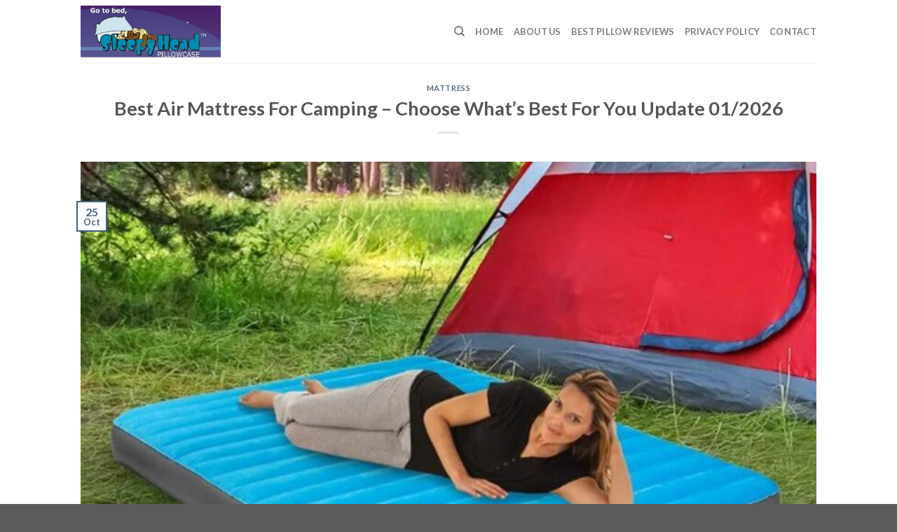

--- FILE ---
content_type: text/html; charset=UTF-8
request_url: https://www.sleepyheadpillowcase.com/best-air-mattress-for-camping-choose-whats-best-for-you/
body_size: 27000
content:
<!DOCTYPE html>
<!--[if IE 9 ]> <html lang="en-US" prefix="og: https://ogp.me/ns#" class="ie9 loading-site no-js"> <![endif]-->
<!--[if IE 8 ]> <html lang="en-US" prefix="og: https://ogp.me/ns#" class="ie8 loading-site no-js"> <![endif]-->
<!--[if (gte IE 9)|!(IE)]><!--><html lang="en-US" prefix="og: https://ogp.me/ns#" class="loading-site no-js"> <!--<![endif]-->
<head>
	<meta charset="UTF-8" />
	<link rel="profile" href="https://gmpg.org/xfn/11" />
	<link rel="pingback" href="https://www.sleepyheadpillowcase.com/xmlrpc.php" />

	<script type="b4f663562b40c8e3ef9e3050-text/javascript">(function(html){html.className = html.className.replace(/\bno-js\b/,'js')})(document.documentElement);</script>
<meta name="viewport" content="width=device-width, initial-scale=1, maximum-scale=1" />
<!-- Search Engine Optimization by Rank Math - https://s.rankmath.com/home -->
<title>12+ Best Air Mattress For Camping | Reviews And Buyer&#039;s Guide Of 01 / 2026</title>
<meta name="description" content="Camping is a well-liked outdoor pastime where you may relax and take in the scenery. When you eventually crawl into your tent, getting a good night&#039;s sleep is"/>
<meta name="robots" content="follow, index, max-snippet:-1, max-video-preview:-1, max-image-preview:large"/>
<link rel="canonical" href="https://www.sleepyheadpillowcase.com/best-air-mattress-for-camping-choose-whats-best-for-you/" />
<meta property="og:locale" content="en_US" />
<meta property="og:type" content="article" />
<meta property="og:title" content="12+ Best Air Mattress For Camping | Reviews And Buyer&#039;s Guide Of 01 / 2026" />
<meta property="og:description" content="Camping is a well-liked outdoor pastime where you may relax and take in the scenery. When you eventually crawl into your tent, getting a good night&#039;s sleep is" />
<meta property="og:url" content="https://www.sleepyheadpillowcase.com/best-air-mattress-for-camping-choose-whats-best-for-you/" />
<meta property="og:site_name" content="Sleepy Head Pillow Review" />
<meta property="article:section" content="Mattress" />
<meta property="og:updated_time" content="2022-10-26T05:30:28+00:00" />
<meta property="og:image" content="https://www.sleepyheadpillowcase.com/wp-content/uploads/2022/10/img_6358c5c73843f.jpg" />
<meta property="og:image:secure_url" content="https://www.sleepyheadpillowcase.com/wp-content/uploads/2022/10/img_6358c5c73843f.jpg" />
<meta property="og:image:width" content="800" />
<meta property="og:image:height" content="612" />
<meta property="og:image:alt" content="Best Air Mattress For Camping &#8211; Choose What&#8217;s Best For You Update 01/2026" />
<meta property="og:image:type" content="image/jpeg" />
<meta property="article:published_time" content="2022-10-25T04:57:26+00:00" />
<meta property="article:modified_time" content="2022-10-26T05:30:28+00:00" />
<meta name="twitter:card" content="summary_large_image" />
<meta name="twitter:title" content="12+ Best Air Mattress For Camping | Reviews And Buyer&#039;s Guide Of 01 / 2026" />
<meta name="twitter:description" content="Camping is a well-liked outdoor pastime where you may relax and take in the scenery. When you eventually crawl into your tent, getting a good night&#039;s sleep is" />
<meta name="twitter:image" content="https://www.sleepyheadpillowcase.com/wp-content/uploads/2022/10/img_6358c5c73843f.jpg" />
<meta name="twitter:label1" content="Written by" />
<meta name="twitter:data1" content="sleepyhead" />
<meta name="twitter:label2" content="Time to read" />
<meta name="twitter:data2" content="22 minutes" />
<script type="application/ld+json" class="rank-math-schema">{"@context":"https://schema.org","@graph":[{"@type":["Person","Organization"],"@id":"https://www.sleepyheadpillowcase.com/#person","name":"sleepyhead"},{"@type":"WebSite","@id":"https://www.sleepyheadpillowcase.com/#website","url":"https://www.sleepyheadpillowcase.com","name":"Sleepy Head Pillow Review","publisher":{"@id":"https://www.sleepyheadpillowcase.com/#person"},"inLanguage":"en-US"},{"@type":"ImageObject","@id":"https://www.sleepyheadpillowcase.com/wp-content/uploads/2022/10/img_6358c5c73843f.jpg","url":"https://www.sleepyheadpillowcase.com/wp-content/uploads/2022/10/img_6358c5c73843f.jpg","width":"800","height":"612","inLanguage":"en-US"},{"@type":"BreadcrumbList","@id":"https://www.sleepyheadpillowcase.com/best-air-mattress-for-camping-choose-whats-best-for-you/#breadcrumb","itemListElement":[{"@type":"ListItem","position":"1","item":{"@id":"https://www.sleepyheadpillowcase.com","name":"Home"}},{"@type":"ListItem","position":"2","item":{"@id":"https://www.sleepyheadpillowcase.com/best-air-mattress-for-camping-choose-whats-best-for-you/","name":"Best Air Mattress For Camping &#8211; Choose What&#8217;s Best For You Update 01/2026"}}]},{"@type":"WebPage","@id":"https://www.sleepyheadpillowcase.com/best-air-mattress-for-camping-choose-whats-best-for-you/#webpage","url":"https://www.sleepyheadpillowcase.com/best-air-mattress-for-camping-choose-whats-best-for-you/","name":"12+ Best Air Mattress For Camping | Reviews And Buyer&#039;s Guide Of 01 / 2026","datePublished":"2022-10-25T04:57:26+00:00","dateModified":"2022-10-26T05:30:28+00:00","isPartOf":{"@id":"https://www.sleepyheadpillowcase.com/#website"},"primaryImageOfPage":{"@id":"https://www.sleepyheadpillowcase.com/wp-content/uploads/2022/10/img_6358c5c73843f.jpg"},"inLanguage":"en-US","breadcrumb":{"@id":"https://www.sleepyheadpillowcase.com/best-air-mattress-for-camping-choose-whats-best-for-you/#breadcrumb"}},{"@type":"Person","@id":"https://www.sleepyheadpillowcase.com/author/sleepyhead/","name":"sleepyhead","url":"https://www.sleepyheadpillowcase.com/author/sleepyhead/","image":{"@type":"ImageObject","@id":"https://www.sleepyheadpillowcase.com/wp-content/litespeed/avatar/9a8c0d6b9bfc1d28f8563355c56341dc.jpg?ver=1768247085","url":"https://www.sleepyheadpillowcase.com/wp-content/litespeed/avatar/9a8c0d6b9bfc1d28f8563355c56341dc.jpg?ver=1768247085","caption":"sleepyhead","inLanguage":"en-US"}},{"@type":"BlogPosting","headline":"12+ Best Air Mattress For Camping | Reviews And Buyer&#039;s Guide Of 01 / 2026","datePublished":"2022-10-25T04:57:26+00:00","dateModified":"2022-10-26T05:30:28+00:00","author":{"@id":"https://www.sleepyheadpillowcase.com/author/sleepyhead/"},"publisher":{"@id":"https://www.sleepyheadpillowcase.com/#person"},"description":"Camping is a well-liked outdoor pastime where you may relax and take in the scenery. When you eventually crawl into your tent, getting a good night&#039;s sleep is","name":"12+ Best Air Mattress For Camping | Reviews And Buyer&#039;s Guide Of 01 / 2026","@id":"https://www.sleepyheadpillowcase.com/best-air-mattress-for-camping-choose-whats-best-for-you/#richSnippet","isPartOf":{"@id":"https://www.sleepyheadpillowcase.com/best-air-mattress-for-camping-choose-whats-best-for-you/#webpage"},"image":{"@id":"https://www.sleepyheadpillowcase.com/wp-content/uploads/2022/10/img_6358c5c73843f.jpg"},"inLanguage":"en-US","mainEntityOfPage":{"@id":"https://www.sleepyheadpillowcase.com/best-air-mattress-for-camping-choose-whats-best-for-you/#webpage"}}]}</script>
<!-- /Rank Math WordPress SEO plugin -->

<link rel='dns-prefetch' href='//fonts.googleapis.com' />
<link rel="alternate" type="application/rss+xml" title="Sleepy Head Pillow Review &raquo; Feed" href="https://www.sleepyheadpillowcase.com/feed/" />
<link rel="alternate" type="application/rss+xml" title="Sleepy Head Pillow Review &raquo; Comments Feed" href="https://www.sleepyheadpillowcase.com/comments/feed/" />
<script type="b4f663562b40c8e3ef9e3050-text/javascript">
window._wpemojiSettings = {"baseUrl":"https:\/\/s.w.org\/images\/core\/emoji\/14.0.0\/72x72\/","ext":".png","svgUrl":"https:\/\/s.w.org\/images\/core\/emoji\/14.0.0\/svg\/","svgExt":".svg","source":{"concatemoji":"https:\/\/www.sleepyheadpillowcase.com\/wp-includes\/js\/wp-emoji-release.min.js?ver=6.3.7"}};
/*! This file is auto-generated */
!function(i,n){var o,s,e;function c(e){try{var t={supportTests:e,timestamp:(new Date).valueOf()};sessionStorage.setItem(o,JSON.stringify(t))}catch(e){}}function p(e,t,n){e.clearRect(0,0,e.canvas.width,e.canvas.height),e.fillText(t,0,0);var t=new Uint32Array(e.getImageData(0,0,e.canvas.width,e.canvas.height).data),r=(e.clearRect(0,0,e.canvas.width,e.canvas.height),e.fillText(n,0,0),new Uint32Array(e.getImageData(0,0,e.canvas.width,e.canvas.height).data));return t.every(function(e,t){return e===r[t]})}function u(e,t,n){switch(t){case"flag":return n(e,"\ud83c\udff3\ufe0f\u200d\u26a7\ufe0f","\ud83c\udff3\ufe0f\u200b\u26a7\ufe0f")?!1:!n(e,"\ud83c\uddfa\ud83c\uddf3","\ud83c\uddfa\u200b\ud83c\uddf3")&&!n(e,"\ud83c\udff4\udb40\udc67\udb40\udc62\udb40\udc65\udb40\udc6e\udb40\udc67\udb40\udc7f","\ud83c\udff4\u200b\udb40\udc67\u200b\udb40\udc62\u200b\udb40\udc65\u200b\udb40\udc6e\u200b\udb40\udc67\u200b\udb40\udc7f");case"emoji":return!n(e,"\ud83e\udef1\ud83c\udffb\u200d\ud83e\udef2\ud83c\udfff","\ud83e\udef1\ud83c\udffb\u200b\ud83e\udef2\ud83c\udfff")}return!1}function f(e,t,n){var r="undefined"!=typeof WorkerGlobalScope&&self instanceof WorkerGlobalScope?new OffscreenCanvas(300,150):i.createElement("canvas"),a=r.getContext("2d",{willReadFrequently:!0}),o=(a.textBaseline="top",a.font="600 32px Arial",{});return e.forEach(function(e){o[e]=t(a,e,n)}),o}function t(e){var t=i.createElement("script");t.src=e,t.defer=!0,i.head.appendChild(t)}"undefined"!=typeof Promise&&(o="wpEmojiSettingsSupports",s=["flag","emoji"],n.supports={everything:!0,everythingExceptFlag:!0},e=new Promise(function(e){i.addEventListener("DOMContentLoaded",e,{once:!0})}),new Promise(function(t){var n=function(){try{var e=JSON.parse(sessionStorage.getItem(o));if("object"==typeof e&&"number"==typeof e.timestamp&&(new Date).valueOf()<e.timestamp+604800&&"object"==typeof e.supportTests)return e.supportTests}catch(e){}return null}();if(!n){if("undefined"!=typeof Worker&&"undefined"!=typeof OffscreenCanvas&&"undefined"!=typeof URL&&URL.createObjectURL&&"undefined"!=typeof Blob)try{var e="postMessage("+f.toString()+"("+[JSON.stringify(s),u.toString(),p.toString()].join(",")+"));",r=new Blob([e],{type:"text/javascript"}),a=new Worker(URL.createObjectURL(r),{name:"wpTestEmojiSupports"});return void(a.onmessage=function(e){c(n=e.data),a.terminate(),t(n)})}catch(e){}c(n=f(s,u,p))}t(n)}).then(function(e){for(var t in e)n.supports[t]=e[t],n.supports.everything=n.supports.everything&&n.supports[t],"flag"!==t&&(n.supports.everythingExceptFlag=n.supports.everythingExceptFlag&&n.supports[t]);n.supports.everythingExceptFlag=n.supports.everythingExceptFlag&&!n.supports.flag,n.DOMReady=!1,n.readyCallback=function(){n.DOMReady=!0}}).then(function(){return e}).then(function(){var e;n.supports.everything||(n.readyCallback(),(e=n.source||{}).concatemoji?t(e.concatemoji):e.wpemoji&&e.twemoji&&(t(e.twemoji),t(e.wpemoji)))}))}((window,document),window._wpemojiSettings);
</script>
<style type="text/css">
img.wp-smiley,
img.emoji {
	display: inline !important;
	border: none !important;
	box-shadow: none !important;
	height: 1em !important;
	width: 1em !important;
	margin: 0 0.07em !important;
	vertical-align: -0.1em !important;
	background: none !important;
	padding: 0 !important;
}
</style>
	
<link rel='stylesheet' id='wp-block-library-css' href='https://www.sleepyheadpillowcase.com/wp-includes/css/dist/block-library/style.min.css?ver=6.3.7' type='text/css' media='all' />
<style id='classic-theme-styles-inline-css' type='text/css'>
/*! This file is auto-generated */
.wp-block-button__link{color:#fff;background-color:#32373c;border-radius:9999px;box-shadow:none;text-decoration:none;padding:calc(.667em + 2px) calc(1.333em + 2px);font-size:1.125em}.wp-block-file__button{background:#32373c;color:#fff;text-decoration:none}
</style>
<style id='global-styles-inline-css' type='text/css'>
body{--wp--preset--color--black: #000000;--wp--preset--color--cyan-bluish-gray: #abb8c3;--wp--preset--color--white: #ffffff;--wp--preset--color--pale-pink: #f78da7;--wp--preset--color--vivid-red: #cf2e2e;--wp--preset--color--luminous-vivid-orange: #ff6900;--wp--preset--color--luminous-vivid-amber: #fcb900;--wp--preset--color--light-green-cyan: #7bdcb5;--wp--preset--color--vivid-green-cyan: #00d084;--wp--preset--color--pale-cyan-blue: #8ed1fc;--wp--preset--color--vivid-cyan-blue: #0693e3;--wp--preset--color--vivid-purple: #9b51e0;--wp--preset--gradient--vivid-cyan-blue-to-vivid-purple: linear-gradient(135deg,rgba(6,147,227,1) 0%,rgb(155,81,224) 100%);--wp--preset--gradient--light-green-cyan-to-vivid-green-cyan: linear-gradient(135deg,rgb(122,220,180) 0%,rgb(0,208,130) 100%);--wp--preset--gradient--luminous-vivid-amber-to-luminous-vivid-orange: linear-gradient(135deg,rgba(252,185,0,1) 0%,rgba(255,105,0,1) 100%);--wp--preset--gradient--luminous-vivid-orange-to-vivid-red: linear-gradient(135deg,rgba(255,105,0,1) 0%,rgb(207,46,46) 100%);--wp--preset--gradient--very-light-gray-to-cyan-bluish-gray: linear-gradient(135deg,rgb(238,238,238) 0%,rgb(169,184,195) 100%);--wp--preset--gradient--cool-to-warm-spectrum: linear-gradient(135deg,rgb(74,234,220) 0%,rgb(151,120,209) 20%,rgb(207,42,186) 40%,rgb(238,44,130) 60%,rgb(251,105,98) 80%,rgb(254,248,76) 100%);--wp--preset--gradient--blush-light-purple: linear-gradient(135deg,rgb(255,206,236) 0%,rgb(152,150,240) 100%);--wp--preset--gradient--blush-bordeaux: linear-gradient(135deg,rgb(254,205,165) 0%,rgb(254,45,45) 50%,rgb(107,0,62) 100%);--wp--preset--gradient--luminous-dusk: linear-gradient(135deg,rgb(255,203,112) 0%,rgb(199,81,192) 50%,rgb(65,88,208) 100%);--wp--preset--gradient--pale-ocean: linear-gradient(135deg,rgb(255,245,203) 0%,rgb(182,227,212) 50%,rgb(51,167,181) 100%);--wp--preset--gradient--electric-grass: linear-gradient(135deg,rgb(202,248,128) 0%,rgb(113,206,126) 100%);--wp--preset--gradient--midnight: linear-gradient(135deg,rgb(2,3,129) 0%,rgb(40,116,252) 100%);--wp--preset--font-size--small: 13px;--wp--preset--font-size--medium: 20px;--wp--preset--font-size--large: 36px;--wp--preset--font-size--x-large: 42px;--wp--preset--spacing--20: 0.44rem;--wp--preset--spacing--30: 0.67rem;--wp--preset--spacing--40: 1rem;--wp--preset--spacing--50: 1.5rem;--wp--preset--spacing--60: 2.25rem;--wp--preset--spacing--70: 3.38rem;--wp--preset--spacing--80: 5.06rem;--wp--preset--shadow--natural: 6px 6px 9px rgba(0, 0, 0, 0.2);--wp--preset--shadow--deep: 12px 12px 50px rgba(0, 0, 0, 0.4);--wp--preset--shadow--sharp: 6px 6px 0px rgba(0, 0, 0, 0.2);--wp--preset--shadow--outlined: 6px 6px 0px -3px rgba(255, 255, 255, 1), 6px 6px rgba(0, 0, 0, 1);--wp--preset--shadow--crisp: 6px 6px 0px rgba(0, 0, 0, 1);}:where(.is-layout-flex){gap: 0.5em;}:where(.is-layout-grid){gap: 0.5em;}body .is-layout-flow > .alignleft{float: left;margin-inline-start: 0;margin-inline-end: 2em;}body .is-layout-flow > .alignright{float: right;margin-inline-start: 2em;margin-inline-end: 0;}body .is-layout-flow > .aligncenter{margin-left: auto !important;margin-right: auto !important;}body .is-layout-constrained > .alignleft{float: left;margin-inline-start: 0;margin-inline-end: 2em;}body .is-layout-constrained > .alignright{float: right;margin-inline-start: 2em;margin-inline-end: 0;}body .is-layout-constrained > .aligncenter{margin-left: auto !important;margin-right: auto !important;}body .is-layout-constrained > :where(:not(.alignleft):not(.alignright):not(.alignfull)){max-width: var(--wp--style--global--content-size);margin-left: auto !important;margin-right: auto !important;}body .is-layout-constrained > .alignwide{max-width: var(--wp--style--global--wide-size);}body .is-layout-flex{display: flex;}body .is-layout-flex{flex-wrap: wrap;align-items: center;}body .is-layout-flex > *{margin: 0;}body .is-layout-grid{display: grid;}body .is-layout-grid > *{margin: 0;}:where(.wp-block-columns.is-layout-flex){gap: 2em;}:where(.wp-block-columns.is-layout-grid){gap: 2em;}:where(.wp-block-post-template.is-layout-flex){gap: 1.25em;}:where(.wp-block-post-template.is-layout-grid){gap: 1.25em;}.has-black-color{color: var(--wp--preset--color--black) !important;}.has-cyan-bluish-gray-color{color: var(--wp--preset--color--cyan-bluish-gray) !important;}.has-white-color{color: var(--wp--preset--color--white) !important;}.has-pale-pink-color{color: var(--wp--preset--color--pale-pink) !important;}.has-vivid-red-color{color: var(--wp--preset--color--vivid-red) !important;}.has-luminous-vivid-orange-color{color: var(--wp--preset--color--luminous-vivid-orange) !important;}.has-luminous-vivid-amber-color{color: var(--wp--preset--color--luminous-vivid-amber) !important;}.has-light-green-cyan-color{color: var(--wp--preset--color--light-green-cyan) !important;}.has-vivid-green-cyan-color{color: var(--wp--preset--color--vivid-green-cyan) !important;}.has-pale-cyan-blue-color{color: var(--wp--preset--color--pale-cyan-blue) !important;}.has-vivid-cyan-blue-color{color: var(--wp--preset--color--vivid-cyan-blue) !important;}.has-vivid-purple-color{color: var(--wp--preset--color--vivid-purple) !important;}.has-black-background-color{background-color: var(--wp--preset--color--black) !important;}.has-cyan-bluish-gray-background-color{background-color: var(--wp--preset--color--cyan-bluish-gray) !important;}.has-white-background-color{background-color: var(--wp--preset--color--white) !important;}.has-pale-pink-background-color{background-color: var(--wp--preset--color--pale-pink) !important;}.has-vivid-red-background-color{background-color: var(--wp--preset--color--vivid-red) !important;}.has-luminous-vivid-orange-background-color{background-color: var(--wp--preset--color--luminous-vivid-orange) !important;}.has-luminous-vivid-amber-background-color{background-color: var(--wp--preset--color--luminous-vivid-amber) !important;}.has-light-green-cyan-background-color{background-color: var(--wp--preset--color--light-green-cyan) !important;}.has-vivid-green-cyan-background-color{background-color: var(--wp--preset--color--vivid-green-cyan) !important;}.has-pale-cyan-blue-background-color{background-color: var(--wp--preset--color--pale-cyan-blue) !important;}.has-vivid-cyan-blue-background-color{background-color: var(--wp--preset--color--vivid-cyan-blue) !important;}.has-vivid-purple-background-color{background-color: var(--wp--preset--color--vivid-purple) !important;}.has-black-border-color{border-color: var(--wp--preset--color--black) !important;}.has-cyan-bluish-gray-border-color{border-color: var(--wp--preset--color--cyan-bluish-gray) !important;}.has-white-border-color{border-color: var(--wp--preset--color--white) !important;}.has-pale-pink-border-color{border-color: var(--wp--preset--color--pale-pink) !important;}.has-vivid-red-border-color{border-color: var(--wp--preset--color--vivid-red) !important;}.has-luminous-vivid-orange-border-color{border-color: var(--wp--preset--color--luminous-vivid-orange) !important;}.has-luminous-vivid-amber-border-color{border-color: var(--wp--preset--color--luminous-vivid-amber) !important;}.has-light-green-cyan-border-color{border-color: var(--wp--preset--color--light-green-cyan) !important;}.has-vivid-green-cyan-border-color{border-color: var(--wp--preset--color--vivid-green-cyan) !important;}.has-pale-cyan-blue-border-color{border-color: var(--wp--preset--color--pale-cyan-blue) !important;}.has-vivid-cyan-blue-border-color{border-color: var(--wp--preset--color--vivid-cyan-blue) !important;}.has-vivid-purple-border-color{border-color: var(--wp--preset--color--vivid-purple) !important;}.has-vivid-cyan-blue-to-vivid-purple-gradient-background{background: var(--wp--preset--gradient--vivid-cyan-blue-to-vivid-purple) !important;}.has-light-green-cyan-to-vivid-green-cyan-gradient-background{background: var(--wp--preset--gradient--light-green-cyan-to-vivid-green-cyan) !important;}.has-luminous-vivid-amber-to-luminous-vivid-orange-gradient-background{background: var(--wp--preset--gradient--luminous-vivid-amber-to-luminous-vivid-orange) !important;}.has-luminous-vivid-orange-to-vivid-red-gradient-background{background: var(--wp--preset--gradient--luminous-vivid-orange-to-vivid-red) !important;}.has-very-light-gray-to-cyan-bluish-gray-gradient-background{background: var(--wp--preset--gradient--very-light-gray-to-cyan-bluish-gray) !important;}.has-cool-to-warm-spectrum-gradient-background{background: var(--wp--preset--gradient--cool-to-warm-spectrum) !important;}.has-blush-light-purple-gradient-background{background: var(--wp--preset--gradient--blush-light-purple) !important;}.has-blush-bordeaux-gradient-background{background: var(--wp--preset--gradient--blush-bordeaux) !important;}.has-luminous-dusk-gradient-background{background: var(--wp--preset--gradient--luminous-dusk) !important;}.has-pale-ocean-gradient-background{background: var(--wp--preset--gradient--pale-ocean) !important;}.has-electric-grass-gradient-background{background: var(--wp--preset--gradient--electric-grass) !important;}.has-midnight-gradient-background{background: var(--wp--preset--gradient--midnight) !important;}.has-small-font-size{font-size: var(--wp--preset--font-size--small) !important;}.has-medium-font-size{font-size: var(--wp--preset--font-size--medium) !important;}.has-large-font-size{font-size: var(--wp--preset--font-size--large) !important;}.has-x-large-font-size{font-size: var(--wp--preset--font-size--x-large) !important;}
.wp-block-navigation a:where(:not(.wp-element-button)){color: inherit;}
:where(.wp-block-post-template.is-layout-flex){gap: 1.25em;}:where(.wp-block-post-template.is-layout-grid){gap: 1.25em;}
:where(.wp-block-columns.is-layout-flex){gap: 2em;}:where(.wp-block-columns.is-layout-grid){gap: 2em;}
.wp-block-pullquote{font-size: 1.5em;line-height: 1.6;}
</style>
<link rel='stylesheet' id='image-sizes-css' href='https://www.sleepyheadpillowcase.com/wp-content/plugins/image-sizes/assets/css/front.min.css?ver=4.1' type='text/css' media='all' />
<link rel='stylesheet' id='kk-star-ratings-css' href='https://www.sleepyheadpillowcase.com/wp-content/plugins/kk-star-ratings/src/core/public/css/kk-star-ratings.min.css?ver=5.4.5' type='text/css' media='all' />
<link rel='stylesheet' id='flatsome-icons-css' href='https://www.sleepyheadpillowcase.com/wp-content/themes/flatsome/assets/css/fl-icons.css?ver=3.12' type='text/css' media='all' />
<link rel='stylesheet' id='fixedtoc-style-css' href='https://www.sleepyheadpillowcase.com/wp-content/plugins/fixed-toc/frontend/assets/css/ftoc.min.css?ver=3.1.22' type='text/css' media='all' />
<style id='fixedtoc-style-inline-css' type='text/css'>
.ftwp-in-post#ftwp-container-outer { height: auto; } #ftwp-container.ftwp-wrap #ftwp-contents { width: 250px; height: auto; } .ftwp-in-post#ftwp-container-outer #ftwp-contents { height: auto; } .ftwp-in-post#ftwp-container-outer.ftwp-float-none #ftwp-contents { width: auto; } #ftwp-container.ftwp-wrap #ftwp-trigger { width: 50px; height: 50px; font-size: 30px; } #ftwp-container #ftwp-trigger.ftwp-border-medium { font-size: 29px; } #ftwp-container.ftwp-wrap #ftwp-header { font-size: 22px; font-family: inherit; } #ftwp-container.ftwp-wrap #ftwp-header-title { font-weight: bold; } #ftwp-container.ftwp-wrap #ftwp-list { font-size: 14px; font-family: inherit; } #ftwp-container #ftwp-list.ftwp-liststyle-decimal .ftwp-anchor::before { font-size: 14px; } #ftwp-container #ftwp-list.ftwp-strong-first>.ftwp-item>.ftwp-anchor .ftwp-text { font-size: 15.4px; } #ftwp-container #ftwp-list.ftwp-strong-first.ftwp-liststyle-decimal>.ftwp-item>.ftwp-anchor::before { font-size: 15.4px; } #ftwp-container.ftwp-wrap #ftwp-trigger { color: #333; background: rgba(243,243,243,0.95); } #ftwp-container.ftwp-wrap #ftwp-trigger { border-color: rgba(51,51,51,0.95); } #ftwp-container.ftwp-wrap #ftwp-contents { border-color: rgba(51,51,51,0.95); } #ftwp-container.ftwp-wrap #ftwp-header { color: #333; background: rgba(243,243,243,0.95); } #ftwp-container.ftwp-wrap #ftwp-contents:hover #ftwp-header { background: #f3f3f3; } #ftwp-container.ftwp-wrap #ftwp-list { color: #333; background: rgba(243,243,243,0.95); } #ftwp-container.ftwp-wrap #ftwp-contents:hover #ftwp-list { background: #f3f3f3; } #ftwp-container.ftwp-wrap #ftwp-list .ftwp-anchor:hover { color: #00A368; } #ftwp-container.ftwp-wrap #ftwp-list .ftwp-anchor:focus, #ftwp-container.ftwp-wrap #ftwp-list .ftwp-active, #ftwp-container.ftwp-wrap #ftwp-list .ftwp-active:hover { color: #fff; } #ftwp-container.ftwp-wrap #ftwp-list .ftwp-text::before { background: rgba(221,51,51,0.95); } .ftwp-heading-target::before { background: rgba(221,51,51,0.95); }
</style>
<link rel='stylesheet' id='flatsome-main-css' href='https://www.sleepyheadpillowcase.com/wp-content/themes/flatsome/assets/css/flatsome.css?ver=3.12.2' type='text/css' media='all' />
<link rel='stylesheet' id='flatsome-style-css' href='https://www.sleepyheadpillowcase.com/wp-content/themes/blog/style.css?ver=4.0' type='text/css' media='all' />
<link rel='stylesheet' id='flatsome-googlefonts-css' href='//fonts.googleapis.com/css?family=Lato%3Aregular%2C700%2C400%2C700%7CDancing+Script%3Aregular%2C400&#038;display=swap&#038;ver=3.9' type='text/css' media='all' />
<script type="b4f663562b40c8e3ef9e3050-text/javascript" src='https://www.sleepyheadpillowcase.com/wp-includes/js/jquery/jquery.min.js?ver=3.7.0' id='jquery-core-js'></script>
<script type="b4f663562b40c8e3ef9e3050-text/javascript" src='https://www.sleepyheadpillowcase.com/wp-includes/js/jquery/jquery-migrate.min.js?ver=3.4.1' id='jquery-migrate-js'></script>
<link rel="https://api.w.org/" href="https://www.sleepyheadpillowcase.com/wp-json/" /><link rel="alternate" type="application/json" href="https://www.sleepyheadpillowcase.com/wp-json/wp/v2/posts/4679" /><link rel="EditURI" type="application/rsd+xml" title="RSD" href="https://www.sleepyheadpillowcase.com/xmlrpc.php?rsd" />
<meta name="generator" content="WordPress 6.3.7" />
<link rel='shortlink' href='https://www.sleepyheadpillowcase.com/?p=4679' />
<link rel="alternate" type="application/json+oembed" href="https://www.sleepyheadpillowcase.com/wp-json/oembed/1.0/embed?url=https%3A%2F%2Fwww.sleepyheadpillowcase.com%2Fbest-air-mattress-for-camping-choose-whats-best-for-you%2F" />
<link rel="alternate" type="text/xml+oembed" href="https://www.sleepyheadpillowcase.com/wp-json/oembed/1.0/embed?url=https%3A%2F%2Fwww.sleepyheadpillowcase.com%2Fbest-air-mattress-for-camping-choose-whats-best-for-you%2F&#038;format=xml" />
<link rel="stylesheet" type="text/css" href="https://www.sleepyheadpillowcase.com/wp-content/plugins/Internallink-Pro/style.css"><!-- HFCM by 99 Robots - Snippet # 1: Analytics -->
<!-- Global site tag (gtag.js) - Google Analytics -->
<script async src="https://www.googletagmanager.com/gtag/js?id=UA-131386636-1" type="b4f663562b40c8e3ef9e3050-text/javascript"></script>
<script type="b4f663562b40c8e3ef9e3050-text/javascript">
  window.dataLayer = window.dataLayer || [];
  function gtag(){dataLayer.push(arguments);}
  gtag('js', new Date());

  gtag('config', 'UA-131386636-1');
</script>

<!-- /end HFCM by 99 Robots -->
<!-- HFCM by 99 Robots - Snippet # 2: Adsense vuongxuan085316@gmail.com -->
<script async src="https://pagead2.googlesyndication.com/pagead/js/adsbygoogle.js?client=ca-pub-7354807314093448" crossorigin="anonymous" type="b4f663562b40c8e3ef9e3050-text/javascript"></script>
<!-- /end HFCM by 99 Robots -->
<style>.bg{opacity: 0; transition: opacity 1s; -webkit-transition: opacity 1s;} .bg-loaded{opacity: 1;}</style><!--[if IE]><link rel="stylesheet" type="text/css" href="https://www.sleepyheadpillowcase.com/wp-content/themes/flatsome/assets/css/ie-fallback.css"><script src="//cdnjs.cloudflare.com/ajax/libs/html5shiv/3.6.1/html5shiv.js"></script><script>var head = document.getElementsByTagName('head')[0],style = document.createElement('style');style.type = 'text/css';style.styleSheet.cssText = ':before,:after{content:none !important';head.appendChild(style);setTimeout(function(){head.removeChild(style);}, 0);</script><script src="https://www.sleepyheadpillowcase.com/wp-content/themes/flatsome/assets/libs/ie-flexibility.js"></script><![endif]--><link rel="icon" href="https://www.sleepyheadpillowcase.com/wp-content/uploads/2018/09/cropped-sleepyheadpillowcase.com_.jpg" sizes="32x32" />
<link rel="icon" href="https://www.sleepyheadpillowcase.com/wp-content/uploads/2018/09/cropped-sleepyheadpillowcase.com_.jpg" sizes="192x192" />
<link rel="apple-touch-icon" href="https://www.sleepyheadpillowcase.com/wp-content/uploads/2018/09/cropped-sleepyheadpillowcase.com_.jpg" />
<meta name="msapplication-TileImage" content="https://www.sleepyheadpillowcase.com/wp-content/uploads/2018/09/cropped-sleepyheadpillowcase.com_.jpg" />
<style id="custom-css" type="text/css">:root {--primary-color: #446084;}.header-main{height: 90px}#logo img{max-height: 90px}#logo{width:200px;}.header-top{min-height: 30px}.has-transparent + .page-title:first-of-type,.has-transparent + #main > .page-title,.has-transparent + #main > div > .page-title,.has-transparent + #main .page-header-wrapper:first-of-type .page-title{padding-top: 90px;}.header.show-on-scroll,.stuck .header-main{height:70px!important}.stuck #logo img{max-height: 70px!important}.header-bottom {background-color: #f1f1f1}@media (max-width: 549px) {.header-main{height: 70px}#logo img{max-height: 70px}}body{font-family:"Lato", sans-serif}body{font-weight: 400}.nav > li > a {font-family:"Lato", sans-serif;}.mobile-sidebar-levels-2 .nav > li > ul > li > a {font-family:"Lato", sans-serif;}.nav > li > a {font-weight: 700;}.mobile-sidebar-levels-2 .nav > li > ul > li > a {font-weight: 700;}h1,h2,h3,h4,h5,h6,.heading-font, .off-canvas-center .nav-sidebar.nav-vertical > li > a{font-family: "Lato", sans-serif;}h1,h2,h3,h4,h5,h6,.heading-font,.banner h1,.banner h2{font-weight: 700;}.alt-font{font-family: "Dancing Script", sans-serif;}.alt-font{font-weight: 400!important;}.label-new.menu-item > a:after{content:"New";}.label-hot.menu-item > a:after{content:"Hot";}.label-sale.menu-item > a:after{content:"Sale";}.label-popular.menu-item > a:after{content:"Popular";}</style></head>

<body class="post-template-default single single-post postid-4679 single-format-standard lightbox nav-dropdown-has-arrow has-ftoc">


<a class="skip-link screen-reader-text" href="#main">Skip to content</a>

<div id="wrapper">

	
	<header id="header" class="header has-sticky sticky-jump">
		<div class="header-wrapper">
			<div id="masthead" class="header-main ">
      <div class="header-inner flex-row container logo-left medium-logo-center" role="navigation">

          <!-- Logo -->
          <div id="logo" class="flex-col logo">
            <!-- Header logo -->
<a href="https://www.sleepyheadpillowcase.com/" title="Sleepy Head Pillow Review" rel="home">
    <img width="200" height="90" src="https://www.sleepyheadpillowcase.com/wp-content/uploads/2018/09/sleepyheadpillowcase.com_.jpg" class="header_logo header-logo" alt="Sleepy Head Pillow Review"/><img  width="200" height="90" src="https://www.sleepyheadpillowcase.com/wp-content/uploads/2018/09/sleepyheadpillowcase.com_.jpg" class="header-logo-dark" alt="Sleepy Head Pillow Review"/></a>
          </div>

          <!-- Mobile Left Elements -->
          <div class="flex-col show-for-medium flex-left">
            <ul class="mobile-nav nav nav-left ">
              <li class="nav-icon has-icon">
  		<a href="#" data-open="#main-menu" data-pos="left" data-bg="main-menu-overlay" data-color="" class="is-small" aria-label="Menu" aria-controls="main-menu" aria-expanded="false">
		
		  <i class="icon-menu" ></i>
		  		</a>
	</li>            </ul>
          </div>

          <!-- Left Elements -->
          <div class="flex-col hide-for-medium flex-left
            flex-grow">
            <ul class="header-nav header-nav-main nav nav-left  nav-uppercase" >
                          </ul>
          </div>

          <!-- Right Elements -->
          <div class="flex-col hide-for-medium flex-right">
            <ul class="header-nav header-nav-main nav nav-right  nav-uppercase">
              <li class="header-search header-search-dropdown has-icon has-dropdown menu-item-has-children">
		<a href="#" aria-label="Search" class="is-small"><i class="icon-search" ></i></a>
		<ul class="nav-dropdown nav-dropdown-default">
	 	<li class="header-search-form search-form html relative has-icon">
	<div class="header-search-form-wrapper">
		<div class="searchform-wrapper ux-search-box relative is-normal"><form method="get" class="searchform" action="https://www.sleepyheadpillowcase.com/" role="search">
		<div class="flex-row relative">
			<div class="flex-col flex-grow">
	   	   <input type="search" class="search-field mb-0" name="s" value="" id="s" placeholder="Search&hellip;" />
			</div>
			<div class="flex-col">
				<button type="submit" class="ux-search-submit submit-button secondary button icon mb-0" aria-label="Submit">
					<i class="icon-search" ></i>				</button>
			</div>
		</div>
    <div class="live-search-results text-left z-top"></div>
</form>
</div>	</div>
</li>	</ul>
</li>
<li id="menu-item-83" class="menu-item menu-item-type-custom menu-item-object-custom menu-item-home menu-item-83"><a href="https://www.sleepyheadpillowcase.com/" class="nav-top-link">Home</a></li>
<li id="menu-item-81" class="menu-item menu-item-type-post_type menu-item-object-page menu-item-81"><a href="https://www.sleepyheadpillowcase.com/about-us/" class="nav-top-link">About us</a></li>
<li id="menu-item-22" class="menu-item menu-item-type-taxonomy menu-item-object-category menu-item-22"><a href="https://www.sleepyheadpillowcase.com/best-pillow-reviews/" class="nav-top-link">Best Pillow Reviews</a></li>
<li id="menu-item-82" class="menu-item menu-item-type-post_type menu-item-object-page menu-item-privacy-policy menu-item-82"><a href="https://www.sleepyheadpillowcase.com/privacy-policy/" class="nav-top-link">Privacy Policy</a></li>
<li id="menu-item-80" class="menu-item menu-item-type-post_type menu-item-object-page menu-item-80"><a href="https://www.sleepyheadpillowcase.com/contact/" class="nav-top-link">Contact</a></li>
            </ul>
          </div>

          <!-- Mobile Right Elements -->
          <div class="flex-col show-for-medium flex-right">
            <ul class="mobile-nav nav nav-right ">
                          </ul>
          </div>

      </div>
     
            <div class="container"><div class="top-divider full-width"></div></div>
      </div>
<div class="header-bg-container fill"><div class="header-bg-image fill"></div><div class="header-bg-color fill"></div></div>		</div>
	</header>

	
	<main id="main" class="">

<div id="content" class="blog-wrapper blog-single page-wrapper">
	
<div class="row align-center">
	<div class="large-12 col">
	
	


<article id="post-4679" class="post-4679 post type-post status-publish format-standard has-post-thumbnail hentry category-mattress post-ftoc">
	<div class="article-inner ">
		<header class="entry-header">
	<div class="entry-header-text entry-header-text-top text-center">
		<h6 class="entry-category is-xsmall">
	<a href="https://www.sleepyheadpillowcase.com/mattress/" rel="category tag">Mattress</a></h6>

<h1 class="entry-title">Best Air Mattress For Camping &#8211; Choose What&#8217;s Best For You Update 01/2026</h1>
<div class="entry-divider is-divider small"></div>

	</div>
						<div class="entry-image relative">
				<a href="https://www.sleepyheadpillowcase.com/best-air-mattress-for-camping-choose-whats-best-for-you/">
    <img width="800" height="612" src="https://www.sleepyheadpillowcase.com/wp-content/uploads/2022/10/img_6358c5c73843f.jpg" class="attachment-large size-large wp-post-image" alt="" decoding="async" fetchpriority="high" /></a>
				<div class="badge absolute top post-date badge-outline">
	<div class="badge-inner">
		<span class="post-date-day">25</span><br>
		<span class="post-date-month is-small">Oct</span>
	</div>
</div>			</div>
			</header>
		<div class="entry-content single-page">

	<div id="ftwp-postcontent"><p>Camping is a well-liked outdoor pastime where you may relax and take in the scenery. When you eventually crawl into your tent, getting a good night&#8217;s sleep is one of the most important prerequisites to make the most of the trip. It makes sense to spend money on the greatest camping air mattress you can afford for this reason.</p><div class='bvlienquan' style='padding: 20px; background: #e9ebec;'><strong>Có thể bạn quan tâm</strong><ul>                <li><a target="_blank" href="https://www.sleepyheadpillowcase.com/purple-vs-helix/" rel="bookmark" title="Purple vs. Helix Mattress Comparison: Which Is Best? Update 01/2026">Purple vs. Helix Mattress Comparison: Which Is Best? Update 01/2026</a></li>
                                <li><a target="_blank" href="https://www.sleepyheadpillowcase.com/how-often-should-you-replace-your-mattress-is-a-new-mattress-worth-the-cost/" rel="bookmark" title="How Often Should You Replace Your Mattress? Is a New Mattress Worth the Cost? Update 01/2026">How Often Should You Replace Your Mattress? Is a New Mattress Worth the Cost? Update 01/2026</a></li>
                                <li><a target="_blank" href="https://www.sleepyheadpillowcase.com/bear-vs-nectar-mattress-comparison/" rel="bookmark" title="Bear vs. Nectar Mattress Comparison: Which Is Best? Update 01/2026">Bear vs. Nectar Mattress Comparison: Which Is Best? Update 01/2026</a></li>
                                <li><a target="_blank" href="https://www.sleepyheadpillowcase.com/avocado-vs-nest-bedding-latex-hybrid/" rel="bookmark" title="Avocado vs. Nest Bedding Latex Hybrid Mattress Comparison: Which Is Best? Update 01/2026">Avocado vs. Nest Bedding Latex Hybrid Mattress Comparison: Which Is Best? Update 01/2026</a></li>
                                <li><a target="_blank" href="https://www.sleepyheadpillowcase.com/dreamcloud-vs-winkbed/" rel="bookmark" title="Dreamcloud vs. Winkbed Mattress Comparison: Which Is Best? Update 01/2026">Dreamcloud vs. Winkbed Mattress Comparison: Which Is Best? Update 01/2026</a></li>
                </ul></div>
<p>We consider sleep to be one of life&#8217;s most essential components, therefore when camping, you should experience the same level of comfort as you would at home. Being uncomfortable while sleeping on a rough surface might lead to restless and interrupted sleep.</p><p class="internal-link" style="padding: 20px; background: #e9ebec;">Bạn đang xem: <a href="https://www.sleepyheadpillowcase.com/best-air-mattress-for-camping-choose-whats-best-for-you/">Best Air Mattress For Camping &#8211; Choose What&#8217;s Best For You Update 01/2026</a></p>
<p>We advise investing in an air mattress so you can get the most rest possible.</p>
<p>These are simply very nice, enormous blow-up pillows that are big enough to lounge on.</p>
<p>On an air mattress for camping, I&#8217;ve occasionally had some of the finest sleep I&#8217;ve ever had outside of my bedroom. The greatest camping air mattresses can restore your energy and inspire you to keep exploring your surroundings.</p>
<p>The fully inflated air mattresses discussed in this article use an internal or external pump to force air within. Self-inflating mattresses (SIMs), which are often thinner and less comfortable, are not like these. A SIM has the benefit of not requiring a pump, which means you won&#8217;t get stuck if the pump breaks down or you fail to pack it.</p>
<p>Some air mattresses can be placed directly on the ground, but unless the mattress was made for the purpose, you can lose a lot of heat doing so in cold weather. Consider putting the air mattress on a camp bed platform in your tent if you&#8217;re worried about the cold.</p>
<p>The variety of options available makes it difficult to choose the finest air mattress for camping. You can use this collection to navigate through some of our suggested choices, ending your nights of insomnia.</p>
<div id="ftwp-container-outer" class="ftwp-in-post ftwp-float-none"><div id="ftwp-container" class="ftwp-wrap ftwp-hidden-state ftwp-minimize ftwp-middle-right"><button type="button" id="ftwp-trigger" class="ftwp-shape-round ftwp-border-medium" title="click To Maximize The Table Of Contents"><span class="ftwp-trigger-icon ftwp-icon-number"></span></button><nav id="ftwp-contents" class="ftwp-shape-square ftwp-border-medium" data-colexp="collapse"><header id="ftwp-header"><span id="ftwp-header-control" class="ftwp-icon-number"></span><button type="button" id="ftwp-header-minimize" class="ftwp-icon-collapse" aria-labelledby="ftwp-header-title" aria-label="Expand or collapse"></button><h3 id="ftwp-header-title">Contents</h3></header><ol id="ftwp-list" class="ftwp-liststyle-decimal ftwp-effect-bounce-to-right ftwp-list-nest ftwp-strong-first ftwp-colexp ftwp-colexp-icon" style="display: none"><li class="ftwp-item ftwp-has-sub ftwp-expand"><button type="button" aria-label="Expand or collapse" class="ftwp-icon-expand"></button><a class="ftwp-anchor" href="#soundasleep"><span class="ftwp-text">Best overall air mattress for camping</span></a><ol class="ftwp-sub"><li class="ftwp-item"><a class="ftwp-anchor" href="#soundasleep-camping-series-air-mattress"><span class="ftwp-text">SoundAsleep Camping Series Air Mattress</span></a></li><li class="ftwp-item"><a class="ftwp-anchor" href="#lightspeed-outdoors-2-person-pvc-free-air-bed-mattress-for-camping-and-travel"><span class="ftwp-text">Sierra Designs Camping Air Bed Mattress</span></a></li><li class="ftwp-item"><a class="ftwp-anchor" href="#ftoc-heading-4"><span class="ftwp-text">Zooobelives Inflatable Sleeping Pad</span></a></li><li class="ftwp-item"><a class="ftwp-anchor" href="#ftoc-heading-5"><span class="ftwp-text">REI Co-op Kingdom Insulated Air Bed</span></a></li><li class="ftwp-item"><a class="ftwp-anchor" href="#ftoc-heading-6"><span class="ftwp-text">EnerPlex Never-Leak Camping Series Queen Camping Airbed</span></a></li><li class="ftwp-item"><a class="ftwp-anchor" href="#ftoc-heading-7"><span class="ftwp-text">Active Era Luxury Camping Air Mattress</span></a></li><li class="ftwp-item"><a class="ftwp-anchor" href="#ftoc-heading-8"><span class="ftwp-text">Active Era Luxury Camping Air Mattress</span></a></li><li class="ftwp-item"><a class="ftwp-anchor" href="#coleman-camping-cot-air-mattress-and-pump-combo"><span class="ftwp-text">Coleman Quickbed Airbed</span></a></li><li class="ftwp-item"><a class="ftwp-anchor" href="#ftoc-heading-10"><span class="ftwp-text">Hiccapop Inflatable Toddler Travel Bed</span></a></li><li class="ftwp-item"><a class="ftwp-anchor" href="#ftoc-heading-11"><span class="ftwp-text">EnerPlex Air Mattress</span></a></li><li class="ftwp-item"><a class="ftwp-anchor" href="#vango-blissful-custom-comfort-double-airbed"><span class="ftwp-text">Vango Blissful Custom Comfort Double Airbed</span></a></li><li class="ftwp-item"><a class="ftwp-anchor" href="#coleman-extra-durable-double-airbed"><span class="ftwp-text">Coleman Extra Durable Double Airbed</span></a></li><li class="ftwp-item"><a class="ftwp-anchor" href="#intex-dura-beam-standard-single-high-airbed-series"><span class="ftwp-text">Intex Dura-Beam Standard Single-High Airbed Series</span></a></li></ol></li><li class="ftwp-item"><a class="ftwp-anchor" href="#active-era-luxury-air-mattress"><span class="ftwp-text">Active Era Luxury Air Mattress</span></a></li><li class="ftwp-item"><a class="ftwp-anchor" href="#ftoc-heading-16"><span class="ftwp-text">Different types of camping air mattresses</span></a></li><li class="ftwp-item ftwp-has-sub ftwp-expand"><button type="button" aria-label="Expand or collapse" class="ftwp-icon-expand"></button><a class="ftwp-anchor" href="#ftoc-heading-17"><span class="ftwp-text">How to choose the best air mattress for camping</span></a><ol class="ftwp-sub"><li class="ftwp-item"><a class="ftwp-anchor" href="#ftoc-heading-18"><span class="ftwp-text">Comfort</span></a></li><li class="ftwp-item"><a class="ftwp-anchor" href="#ftoc-heading-19"><span class="ftwp-text">Mattress type</span></a></li><li class="ftwp-item"><a class="ftwp-anchor" href="#ftoc-heading-20"><span class="ftwp-text">Mattress size</span></a></li><li class="ftwp-item"><a class="ftwp-anchor" href="#ftoc-heading-21"><span class="ftwp-text">Mattress weight and packed size</span></a></li><li class="ftwp-item"><a class="ftwp-anchor" href="#ftoc-heading-22"><span class="ftwp-text">Materials</span></a></li><li class="ftwp-item"><a class="ftwp-anchor" href="#ftoc-heading-23"><span class="ftwp-text">Ease of use</span></a></li></ol></li><li class="ftwp-item"><a class="ftwp-anchor" href="#ftoc-heading-24"><span class="ftwp-text">Bedding for a camping air mattress</span></a></li><li class="ftwp-item"><a class="ftwp-anchor" href="#ftoc-heading-25"><span class="ftwp-text">Caring for your camping air mattress</span></a></li><li class="ftwp-item ftwp-has-sub ftwp-expand"><button type="button" aria-label="Expand or collapse" class="ftwp-icon-expand"></button><a class="ftwp-anchor" href="#ftoc-heading-26"><span class="ftwp-text">FAQs</span></a><ol class="ftwp-sub"><li class="ftwp-item"><a class="ftwp-anchor" href="#ftoc-heading-27"><span class="ftwp-text">How do I insulate an air mattress for camping?</span></a></li><li class="ftwp-item"><a class="ftwp-anchor" href="#ftoc-heading-28"><span class="ftwp-text">How do you clean an air mattress used for camping?</span></a></li><li class="ftwp-item"><a class="ftwp-anchor" href="#ftoc-heading-29"><span class="ftwp-text">Do you need a pump for a camping air mattress?</span></a></li><li class="ftwp-item"><a class="ftwp-anchor" href="#ftoc-heading-30"><span class="ftwp-text">Why doesn’t my air mattress stay inflated for long?</span></a></li><li class="ftwp-item"><a class="ftwp-anchor" href="#ftoc-heading-31"><span class="ftwp-text">How is an air mattress deflated?</span></a></li><li class="ftwp-item"><a class="ftwp-anchor" href="#ftoc-heading-32"><span class="ftwp-text">How is an air mattress repaired?</span></a></li><li class="ftwp-item"><a class="ftwp-anchor" href="#ftoc-heading-33"><span class="ftwp-text">After how long should an airbed be filled up?</span></a></li><li class="ftwp-item"><a class="ftwp-anchor" href="#ftoc-heading-34"><span class="ftwp-text">Can an air mattress be used as a permanent bed at home?</span></a></li></ol></li><li class="ftwp-item"><a class="ftwp-anchor" href="#ftoc-heading-35"><span class="ftwp-text">Takeaway</span></a></li></ol></nav></div></div><h2 id="soundasleep" class="ftwp-heading">Best overall air mattress for camping</h2>
<h3 id="soundasleep-camping-series-air-mattress" class="ftwp-heading">SoundAsleep Camping Series Air Mattress</h3>
<figure><picture><source srcset="//i0.wp.com/post.healthline.com/wp-content/uploads/2020/10/732632-The-Best-Air-Mattresses-for-Camping-SoundAsleep-Series-Air-Mattress.png?w=525 250w" media="(min-width: 768px)" /><img decoding="async" src="https://www.sleepyheadpillowcase.com/wp-content/uploads/2022/10/img_6356749cf3d9a.png" alt="SoundAsleep Camping Series Air Mattress" /></picture></figure>
<ul>
<li>Price: $$</li>
<li>Mattress type: PVC</li>
<li>Mattress height: 8 inches</li>
<li>Pump: external pump with rechargeable battery</li>
<li>Warranty: 1-year limited</li>
</ul>
<p>According to reviews, this air mattress accomplishes its intended functions and is built to last. It is also comfortable and simple to use. With a powerful, rechargeable pump, it inflates in about three minutes and is designed for outdoor use.</p>
<p>The &#8220;sure-grip&#8221; bottom aids in preventing slipping, while the waterproof flocked top provides comfort and warmth. The air mattress has a restricted 1-year warranty and is delivered in a storage bag for simple mobility.</p>
<p>Reviewers said they have used it a lot both at home and while camping. Numerous reviewers also cite their positive interactions with customer service.</p>
<p>Before embarking on a lengthy vacation, take in mind that some reviewers report that the pump needs to be fully charged in order to fill the air mattress.<br />
Pros</p>
<ul>
<li>With the supplied external pump, which includes a rechargeable battery, air mattresses fill quickly.</li>
<li>It is built to be strong and comfortable.</li>
<li>Price range is regarded as reasonable.</li>
</ul>
<p>Cons</p>
<ul>
<li>To function properly, a pump battery may need to be fully charged.</li>
</ul>
<h3 id="lightspeed-outdoors-2-person-pvc-free-air-bed-mattress-for-camping-and-travel" class="ftwp-heading">Sierra Designs Camping Air Bed Mattress</h3>
<figure><picture><source srcset="//i0.wp.com/post.healthline.com/wp-content/uploads/2022/07/2276681-sierra-designs-camping-air-bed-mattress.png?w=525 250w" media="(min-width: 768px)" /><img decoding="async" src="https://www.sleepyheadpillowcase.com/wp-content/uploads/2022/10/img_6356749da1cef.png" alt="Sierra Designs Camping Air Bed Mattress" /></picture></figure>
<ul>
<li>Price: $$</li>
<li>Mattress type: Thermoplastic polyurethane (TPU)</li>
<li>Mattress height: 10.2 inches</li>
<li>Pump: battery-operated external pump</li>
<li>Warranty: 1-year limited</li>
</ul>
<p>Thermoplastic polyurethane (TPU), a synthetic material that is weather- and tear-resistant, is used to create this lightweight, PVC-free air bed, making it perfect for outdoor use. It includes a battery-operated external pump and a pleasant touch of an integrated pillow.</p>
<p>The air mattress from Sierra Designs offers a one-year limited guarantee and a large storage bag.</p>
<p>The majority of reviewers describe this air mattress for camping trips as pleasant, trustworthy, and sturdy.</p>
<p>Some reviews bemoan the slow pump of this mattress. To make this mattress a wise investment, they advise getting a different pump.<br />
Pros</p>
<ul>
<li>PVC-free materials are used to make air mattresses.</li>
<li>For convenience, it has an external battery-powered pump.</li>
<li>Price range is regarded as reasonable.</li>
</ul>
<p>Cons</p>
<ul>
<li>A few reviewers said the pump moved slowly.</li>
<li>There are only twin and full size options available.</li>
</ul>
<h3 id="ftoc-heading-4" class="ftwp-heading">Zooobelives Inflatable Sleeping Pad</h3>
<figure><picture><source srcset="//i0.wp.com/post.healthline.com/wp-content/uploads/2022/07/2276681-zooobelives-sleeping-pad-camping-air-mattress.png?w=525 250w" media="(min-width: 768px)" /><img decoding="async" src="https://www.sleepyheadpillowcase.com/wp-content/uploads/2022/10/img_6356749e3825c.png" alt="Zooobelives Inflatable Sleeping Pad" /></picture></figure>
<ul>
<li>Price: $</li>
<li>Mattress type: Polyester, PVC</li>
<li>Mattress height: 4 inches</li>
<li>Pump: manual, built-in pump</li>
<li>Warranty: 2 years</li>
</ul>
<p>This is less of an air mattress and more of a sleeping pad because it is only four inches tall. However, buyers have given it very positive reviews and said that it is thick enough to keep them comfortable and shielded from the harsh terrain.</p>
<p>Although the mattress contains an internal air pump, you must manually blow up the mattress. Positively, this alternative is incredibly lightweight (just over 3 pounds) and conveniently compact when folded. Additionally, it has side clips that allow it simple to connect to another sleeping pad for added space.<br />
Pros</p>
<ul>
<li>Low profile air mattresses are available.</li>
<li>For greater space, it can be joined to more sleeping pads.</li>
<li>It collapses neatly.</li>
</ul>
<p>Cons</p>
<ul>
<li>A manual pump is present.</li>
</ul>
<h3 id="ftoc-heading-5" class="ftwp-heading">REI Co-op Kingdom Insulated Air Bed</h3>
<figure><picture><source srcset="//i0.wp.com/post.healthline.com/wp-content/uploads/2020/10/732632-The-Best-Air-Mattresses-for-Camping-REI-Co-op-Kingdom.png?w=525 250w" media="(min-width: 768px)" /><img decoding="async" src="https://www.sleepyheadpillowcase.com/wp-content/uploads/2022/10/img_6356749eb66a1.png" alt="REI Co-op Kingdom Insulated Air Bed" /></picture></figure>
<ul>
<li>Price: $$$</li>
<li>Mattress type: Synthetic</li>
<li>Mattress height: 6 inches</li>
<li>Pump: manual external pump</li>
<li>Warranty: 1-year for REI co-op members, 90 days for non-members</li>
</ul>
<p>This insulated air mattress was made with outdoor use in mind. It is a queen-size mattress that weighs slightly more than 5 pounds and comes with a manual air pump that has a straightforward one-way inflation valve to prevent air leaks while being set up. Deflating is quick thanks to a separate valve, and the stuff sack is practical for packing and storing.</p>
<p>Reviewers laud the mattress&#8217;s comfort and quality. The mattress is covered by REI&#8217;s return policy for a replacement or refund up to a year after purchase, but normal wear and use, damage from inappropriate use, or accidents are not covered.<br />
Pros</p>
<ul>
<li>Low profile and lightweight define an air mattress.</li>
<li>It&#8217;s strong and expertly crafted.</li>
<li>It quickly loses air.</li>
</ul>
<p>Cons</p>
<ul>
<li>The inflation must be done manually.</li>
<li>Price-wise, it is more expensive.</li>
</ul>
<h3 id="ftoc-heading-6" class="ftwp-heading">EnerPlex Never-Leak Camping Series Queen Camping Airbed</h3>
<figure><picture><source srcset="//i0.wp.com/post.healthline.com/wp-content/uploads/2020/10/732632-The-Best-Air-Mattresses-for-Camping-Enerplex.png?w=525 250w" media="(min-width: 768px)" /><img decoding="async" src="https://www.sleepyheadpillowcase.com/wp-content/uploads/2022/10/img_6356749f5c43c.png" alt="EnerPlex Never-Leak Camping Series Queen Camping Airbed" /></picture></figure>
<ul>
<li>Price: $$</li>
<li>Mattress type: PVC</li>
<li>Mattress height: 9 inches</li>
<li>Pump: rechargeable external pump</li>
<li>Warranty: 2 years</li>
</ul>
<p>No matter where you set up your tent, this mattress&#8217;s welded seams, puncture-resistant PVC, and coil beam design provide durability and support.</p>
<p>This resilient mattress packs down into its own carry bag and comes with a rechargeable travel pump for 90-second inflation. Given that it weighs more than 12 pounds, this mattress might be more practical for individuals driving than walking to their camping location.</p>
<p>According to reviews, this mattress is incredibly comfy and a wonderful bargain. Additionally, EnerPlex provides a generous 2-year guarantee, so you won&#8217;t have to worry if it leaks.<br />
Pros</p>
<ul>
<li>A high-speed pump allows for quick inflation of air mattresses.<br />
It is constructed with coil-beams for comfort and support.<br />
Price range is regarded as reasonable.</li>
</ul>
<p>Cons</p>
<ul>
<li>It is somewhat heavy.</li>
</ul>
<h3 id="ftoc-heading-7" class="ftwp-heading">Active Era Luxury Camping Air Mattress</h3>
<figure><picture><source srcset="//i0.wp.com/post.healthline.com/wp-content/uploads/2022/07/2276681-active-era-camping-air-mattress.png?w=525 250w" media="(min-width: 768px)" /><img decoding="async" src="https://www.sleepyheadpillowcase.com/wp-content/uploads/2022/10/img_6356749fe2590.png" alt="Active Era Luxury Camping Air Mattress" /></picture></figure>
<ul>
<li>Price: $$</li>
<li>Mattress type: PVC</li>
<li>Mattress height: 9 inches</li>
<li>Pump: USB rechargeable external pump</li>
<li>Warranty: 1 year</li>
</ul>
<p class="internal-link" style="padding: 20px; background: #e9ebec;">Xem thêm : <a target="_blank" rel="noopener noreferrer" href="https://www.sleepyheadpillowcase.com/winkbeds-vs-loom-and-leaf/">Winkbeds vs. Loom And Leaf Mattress Comparison: Which Is Best? Update 01/2026</a></p><p>This camping air mattress is made to be as supportive as a genuine mattress for comfortable alignment throughout the night thanks to its wave-beam support system. For warmth and to keep your sheets or sleeping bag in place during the night, the top is flocked.</p>
<p>Both a high-powered, USB rechargeable pump and an integrated manual pump are built into the mattress, which can be inflated in less than two minutes. However, make sure to charge it before going into the woods.</p>
<p>Reviews are generally quite favorable. Customers are awed by its comfort and toughness. Some people did observe that the queen size appeared to be closer to a full.<br />
Pros</p>
<ul>
<li>Wave-beam structure is used in air mattresses for stability.</li>
<li>It has a built-in manual pump as well as a rechargeable pump.</li>
<li>Price range is regarded as reasonable.</li>
</ul>
<p>Cons</p>
<ul>
<li>The queen size was compared to a full size by several reviewers.</li>
</ul>
<h3 id="ftoc-heading-8" class="ftwp-heading">Active Era Luxury Camping Air Mattress</h3>
<figure><picture><source srcset="//i0.wp.com/post.healthline.com/wp-content/uploads/2022/07/2276681-active-era-camping-air-mattress.png?w=525 250w" media="(min-width: 768px)" /><img decoding="async" src="https://www.sleepyheadpillowcase.com/wp-content/uploads/2022/10/img_6356749fe2590.png" alt="Active Era Luxury Camping Air Mattress" /></picture></figure>
<ul>
<li>Price: $$</li>
<li>Mattress type: PVC</li>
<li>Mattress height: 9 inches</li>
<li>Pump: USB rechargeable external pump</li>
<li>Warranty: 1 year</li>
</ul>
<p class="internal-link" style="padding: 20px; background: #e9ebec;">Xem thêm : <a target="_blank" rel="noopener noreferrer" href="https://www.sleepyheadpillowcase.com/winkbeds-vs-loom-and-leaf/">Winkbeds vs. Loom And Leaf Mattress Comparison: Which Is Best? Update 01/2026</a></p><p>This camping air mattress is made to be as supportive as a genuine mattress for comfortable alignment throughout the night thanks to its wave-beam support system. For warmth and to keep your sheets or sleeping bag in place during the night, the top is flocked.</p>
<p>Both a high-powered, USB rechargeable pump and an integrated manual pump are built into the mattress, which can be inflated in less than two minutes. However, make sure to charge it before going into the woods.</p>
<p>Reviews are generally quite favorable. Customers are awed by its comfort and toughness. Some people did observe that the queen size appeared to be closer to a full.<br />
Pros</p>
<ul>
<li>Wave-beam structure is used in air mattresses for stability.</li>
<li>It has a built-in manual pump as well as a rechargeable pump.</li>
<li>Price range is regarded as reasonable.</li>
</ul>
<p>Cons</p>
<ul>
<li>The queen size was described by several reviewers as being more like a full.</li>
</ul>
<h3 id="coleman-camping-cot-air-mattress-and-pump-combo" class="ftwp-heading">Coleman Quickbed Airbed</h3>
<figure><picture><source srcset="//i0.wp.com/post.healthline.com/wp-content/uploads/2022/07/2276681-coleman-airbed-camping-air-mattress.png?w=525 250w" media="(min-width: 768px)" /><img decoding="async" src="https://www.sleepyheadpillowcase.com/wp-content/uploads/2022/10/img_635674a06e27c.png" alt="Image of the Coleman Quickbed Airbed" /></picture></figure>
<ul>
<li>Price: $</li>
<li>Mattress type: synthetic</li>
<li>Mattress height: 10 inches</li>
<li>Pump: not included</li>
<li>Warranty: 2 years</li>
</ul>
<p>The Coleman Quickbed Airbed is a great choice if you&#8217;re looking for a simple, low-cost air mattress. It has a luxurious feel and is available in twin, full, and queen sizes. The interior coil architecture provides superior support, and the antimicrobial cover prevents the growth of mold, mildew, fungi, and unpleasant odors.</p>
<p>Unfortunately, neither an internal nor an external pump is provided; you&#8217;ll need to bring your own.</p>
<p>Positive reviews from customers consistently praise the product&#8217;s quality and low price.<br />
Pros</p>
<ul>
<li>The cost of an air mattress is reasonable.</li>
<li>There are three sizes to choose from.</li>
<li>It&#8217;s antibacterial and features a supporting design.</li>
</ul>
<p>Cons</p>
<ul>
<li>There is no pump supplied.</li>
</ul>
<h3 id="ftoc-heading-10" class="ftwp-heading">Hiccapop Inflatable Toddler Travel Bed</h3>
<figure><picture><source srcset="//i0.wp.com/post.healthline.com/wp-content/uploads/2022/07/2276681-hiccapop-toddler-bed-kids-camping-air-mattress.png?w=525 250w" media="(min-width: 768px)" /><img decoding="async" src="https://www.sleepyheadpillowcase.com/wp-content/uploads/2022/10/img_635674a118aba.png" alt="Image of the hiccapop Inflatable Toddler Travel Bed" /></picture></figure>
<ul>
<li>Price: $$</li>
<li>Mattress type: PVC</li>
<li>Mattress height: 12″</li>
<li>Pump: external electric pump</li>
<li>Warranty: lifetime</li>
</ul>
<p>You may rest easy knowing that your child will be secure and sound on this air mattress. Company claims it is even safer than what the government requires for kids. It inflates in less than 30 seconds with its own external electric pump, and it has bumpers on both ends and sides. In addition, it can hold children weighing up to 310 pounds.</p>
<p>Reviews claim it&#8217;s great for kids on camping vacations, but you&#8217;ll need a vehicle plug adaptor to blow it up without access to electricity.<br />
Pros</p>
<ul>
<li>A toddler-sized air mattress is made with safety in mind.</li>
<li>This vehicle is equipped with bumpers in all four directions.</li>
<li>All of the parts are guaranteed for life.</li>
</ul>
<p>Cons</p>
<ul>
<li>There is no car adaptor included.</li>
</ul>
<h3 id="ftoc-heading-11" class="ftwp-heading">EnerPlex Air Mattress</h3>
<figure><picture><source srcset="//i0.wp.com/post.healthline.com/wp-content/uploads/2022/07/2276681-enerplex-camping-air-mattress.png?w=525 250w" media="(min-width: 768px)" /><img decoding="async" src="https://www.sleepyheadpillowcase.com/wp-content/uploads/2022/10/img_635674a1b6879.png" alt="Image of the EnerPlex Air Mattress" /></picture></figure>
<ul>
<li>Price: $$</li>
<li>Mattress type: PVC</li>
<li>Mattress height: 16 inches</li>
<li>Pump:integrated electric pump</li>
<li>Warranty: 2 years</li>
</ul>
<p>Designed with flexibility in mind, this air mattress may be used in a variety of positions. The durable PVC construction means it can be used anywhere, from a camping trip to a trip across the country to hosting an extended family reunion at your house. Don&#8217;t forget to bring the car outlet adaptor so you can rapidly inflate it at the campsite, as the pump is electric.</p>
<p>The air mattress received rave reviews from campers who utilized it.<br />
Pros</p>
<ul>
<li>The height of this air mattress is double that of a standard one.</li>
<li>Inflation occurs rapidly.</li>
<li>It has an extended length of warranty coverage.</li>
</ul>
<p>Cons</p>
<ul>
<li>An adapter for use in a vehicle&#8217;s cigarette lighter is not supplied.</li>
</ul>
<h3 id="vango-blissful-custom-comfort-double-airbed" class="ftwp-heading">Vango Blissful Custom Comfort Double Airbed</h3>
<p><img decoding="async" title="Best Air Mattress for Camping 2" src="https://www.sleepyheadpillowcase.com/wp-content/uploads/2022/10/img_635674a23a44c." sizes="(max-width: 650px) 100vw, 650px" srcset="https://www.sleepyheadpillowcase.com/wp-content/uploads/2022/10/img_635674a618015. 650w,https://www.sleepyheadpillowcase.com/wp-content/uploads/2022/10/img_635674a6bd531. 300w,https://www.sleepyheadpillowcase.com/wp-content/uploads/2022/10/img_635674a6e1cfe. 1024w,https://www.sleepyheadpillowcase.com/wp-content/uploads/2022/10/img_635674a799196. 767w,https://www.sleepyheadpillowcase.com/wp-content/uploads/2022/10/img_635674a7cdeb9. 1536w,https://www.sleepyheadpillowcase.com/wp-content/uploads/2022/10/img_635674a987c91. 2048w,https://www.sleepyheadpillowcase.com/wp-content/uploads/2022/10/img_635674ab25633. 204w,https://www.sleepyheadpillowcase.com/wp-content/uploads/2022/10/img_635674aba93fe. 100w,https://www.sleepyheadpillowcase.com/wp-content/uploads/2022/10/img_635674ac03f70. 477w,https://www.sleepyheadpillowcase.com/wp-content/uploads/2022/10/img_635674ac31fa9. 788w" alt="vango blissful camping air mattress" width="457" height="335" data-ezsrcset="https://www.sleepyheadpillowcase.com/wp-content/uploads/2022/10/img_635674a618015. 650w,https://www.sleepyheadpillowcase.com/wp-content/uploads/2022/10/img_635674a6bd531. 300w,https://www.sleepyheadpillowcase.com/wp-content/uploads/2022/10/img_635674a6e1cfe. 1024w,https://www.sleepyheadpillowcase.com/wp-content/uploads/2022/10/img_635674a799196. 767w,https://www.sleepyheadpillowcase.com/wp-content/uploads/2022/10/img_635674a7cdeb9. 1536w,https://www.sleepyheadpillowcase.com/wp-content/uploads/2022/10/img_635674a987c91. 2048w,https://www.sleepyheadpillowcase.com/wp-content/uploads/2022/10/img_635674ab25633. 204w,https://www.sleepyheadpillowcase.com/wp-content/uploads/2022/10/img_635674aba93fe. 100w,https://www.sleepyheadpillowcase.com/wp-content/uploads/2022/10/img_635674ac03f70. 477w,https://www.sleepyheadpillowcase.com/wp-content/uploads/2022/10/img_635674ac31fa9. 788w" data-ezsrc="https://www.sleepyheadpillowcase.com/wp-content/uploads/2022/10/img_635674a23a44c." /></p>
<p>Vango&#8217;s Blissful Double is among the most comfortable air mattresses for camping now available in the United Kingdom. The PVC flocking makes the surface exceptionally plush and conducive to a restful night&#8217;s sleep. You may rest easy knowing that the bed&#8217;s three-layer coil design and high sides will keep you there securely all night long.</p>
<p><img decoding="async" title="Best Air Mattress for Camping 3" src="https://www.sleepyheadpillowcase.com/wp-content/uploads/2022/10/img_635674a2c8f29." sizes="(max-width: 650px) 100vw, 650px" srcset="https://www.sleepyheadpillowcase.com/wp-content/uploads/2022/10/img_635674ac8fbab. 650w,https://www.sleepyheadpillowcase.com/wp-content/uploads/2022/10/img_635674ae794f0. 300w,https://www.sleepyheadpillowcase.com/wp-content/uploads/2022/10/img_635674ae9f055. 1024w,https://www.sleepyheadpillowcase.com/wp-content/uploads/2022/10/img_635674af571ca. 768w,https://www.sleepyheadpillowcase.com/wp-content/uploads/2022/10/img_635674af8a343. 1536w,https://www.sleepyheadpillowcase.com/wp-content/uploads/2022/10/img_635674b10e7d2. 2048w,https://www.sleepyheadpillowcase.com/wp-content/uploads/2022/10/img_635674b387350. 295w,https://www.sleepyheadpillowcase.com/wp-content/uploads/2022/10/img_635674b520604. 100w,https://www.sleepyheadpillowcase.com/wp-content/uploads/2022/10/img_635674b582c81. 687w,https://www.sleepyheadpillowcase.com/wp-content/uploads/2022/10/img_635674b5b4d65. 788w" alt="vango blissful camping air mattress" width="367" height="187" data-ezsrcset="https://www.sleepyheadpillowcase.com/wp-content/uploads/2022/10/img_635674ac8fbab. 650w,https://www.sleepyheadpillowcase.com/wp-content/uploads/2022/10/img_635674ae794f0. 300w,https://www.sleepyheadpillowcase.com/wp-content/uploads/2022/10/img_635674ae9f055. 1024w,https://www.sleepyheadpillowcase.com/wp-content/uploads/2022/10/img_635674af571ca. 768w,https://www.sleepyheadpillowcase.com/wp-content/uploads/2022/10/img_635674af8a343. 1536w,https://www.sleepyheadpillowcase.com/wp-content/uploads/2022/10/img_635674b10e7d2. 2048w,https://www.sleepyheadpillowcase.com/wp-content/uploads/2022/10/img_635674b387350. 295w,https://www.sleepyheadpillowcase.com/wp-content/uploads/2022/10/img_635674b520604. 100w,https://www.sleepyheadpillowcase.com/wp-content/uploads/2022/10/img_635674b582c81. 687w,https://www.sleepyheadpillowcase.com/wp-content/uploads/2022/10/img_635674b5b4d65. 788w" data-ezsrc="https://www.sleepyheadpillowcase.com/wp-content/uploads/2022/10/img_635674a2c8f29." /><br />
The &#8220;Constant Comfort&#8221; pump mechanism built into the Blissful mattress is an example of the application of smart technology by the company. This is a fantastic layout, as built-in sensors detect air loss and immediately replenish the mattress without requiring any human intervention. The camping air mattress&#8217;s engine and pump can keep it inflated without waking you up thanks to their near-silent operation. Keep in mind that the pump operates on AC power, so if you aren&#8217;t near a power outlet, you&#8217;ll need a generator or a camping power pack to get the job done.</p>
<p>Since the Blissful&#8217;s surface is flocked, your sleeping bag won&#8217;t slide around. It makes the bed feel more expensive than it actually is, and you won&#8217;t regret spending the money once you see the high-tech features and durable construction.</p>
<p>Blissful&#8217;s Custom Comfort Technology includes three different air pressure settings. This allows you to find the perfect level of firmness for you. Size when inflated is 191 cm (L) x 46 cm (H) x 140 cm (W) (W). Not bad for a totally transportable double bed, the air mattress only weighs 8kg when deflated and has a packed size of 35.5cm x 53.5cm x 17.5cm.</p>
<p>Sadly, the Blissful&#8217;s length of 191cm (about 6 feet three inches) is its one real drawback. If you&#8217;re taller than average (like I am), your feet will hang off the side of the bed. If you want to sleep comfortably, you&#8217;ll need to lay on your side or the diagonal. That something has happened is not the end of the world, and we can easily ignore it.</p>
<p>We think the Vango Blissful is the greatest camping air mattress currently available.<br />
Pros</p>
<ul>
<li>Incredibly relaxing.</li>
<li>Featuring an automatic air-filling system and an integrated pump.</li>
<li>Portable, lightweight, and simple to inflate and deflate.</li>
</ul>
<p>Cons</p>
<ul>
<li>Requires a wall plug, not a battery.</li>
</ul>
<h3 id="coleman-extra-durable-double-airbed" class="ftwp-heading">Coleman Extra Durable Double Airbed</h3>
<p><img decoding="async" loading="lazy" title="Best Air Mattress for Camping 4" src="https://www.sleepyheadpillowcase.com/wp-content/uploads/2022/10/img_635674a36b73e." sizes="(max-width: 1466px) 100vw, 1466px" srcset="https://www.sleepyheadpillowcase.com/wp-content/uploads/2022/10/img_635674b608e39. 1466w,https://www.sleepyheadpillowcase.com/wp-content/uploads/2022/10/img_635674b6df4bb. 300w,https://www.sleepyheadpillowcase.com/wp-content/uploads/2022/10/img_635674b793654. 1024w,https://www.sleepyheadpillowcase.com/wp-content/uploads/2022/10/img_635674b81aff8. 767w,https://www.sleepyheadpillowcase.com/wp-content/uploads/2022/10/img_635674b8a4242. 1536w,https://www.sleepyheadpillowcase.com/wp-content/uploads/2022/10/img_635674b9275e4. 2048w,https://www.sleepyheadpillowcase.com/wp-content/uploads/2022/10/img_635674ba2ac21. 335w,https://www.sleepyheadpillowcase.com/wp-content/uploads/2022/10/img_635674bab999d. 100w,https://www.sleepyheadpillowcase.com/wp-content/uploads/2022/10/img_635674bb6839b. 782w,https://www.sleepyheadpillowcase.com/wp-content/uploads/2022/10/img_635674bbee967. 788w" alt="Coleman Airbed Extra Durable Double" width="1466" height="656" data-ezsrcset="https://www.sleepyheadpillowcase.com/wp-content/uploads/2022/10/img_635674b608e39. 1466w,https://www.sleepyheadpillowcase.com/wp-content/uploads/2022/10/img_635674b6df4bb. 300w,https://www.sleepyheadpillowcase.com/wp-content/uploads/2022/10/img_635674b793654. 1024w,https://www.sleepyheadpillowcase.com/wp-content/uploads/2022/10/img_635674b81aff8. 767w,https://www.sleepyheadpillowcase.com/wp-content/uploads/2022/10/img_635674b8a4242. 1536w,https://www.sleepyheadpillowcase.com/wp-content/uploads/2022/10/img_635674b9275e4. 2048w,https://www.sleepyheadpillowcase.com/wp-content/uploads/2022/10/img_635674ba2ac21. 335w,https://www.sleepyheadpillowcase.com/wp-content/uploads/2022/10/img_635674bab999d. 100w,https://www.sleepyheadpillowcase.com/wp-content/uploads/2022/10/img_635674bb6839b. 782w,https://www.sleepyheadpillowcase.com/wp-content/uploads/2022/10/img_635674bbee967. 788w" data-ezsrc="https://www.sleepyheadpillowcase.com/wp-content/uploads/2022/10/img_635674a36b73e." /><br />
In our opinion, the Coleman Extra Durable Double Airbed is one of the best air mattresses for camping because it is so resistant to punctures and accidental deflation. Because of this, it&#8217;s perfect for use in rugged campsites or anywhere you want to be sure your water supply won&#8217;t be compromised.</p>
<p>The most serious drawback is that there is not a built-in pump. Because of this, you&#8217;ll need to purchase a pump separately, such as the Coleman 12V Quickpump, which can inflate the air mattress in under a minute.<br />
<img decoding="async" loading="lazy" title="Best Air Mattress for Camping 5" src="https://www.sleepyheadpillowcase.com/wp-content/uploads/2022/10/img_635674a3d84f9." sizes="(max-width: 849px) 100vw, 849px" srcset="https://www.sleepyheadpillowcase.com/wp-content/uploads/2022/10/img_635674bc510c0. 849w,https://www.sleepyheadpillowcase.com/wp-content/uploads/2022/10/img_635674bd4d9a3. 300w,https://www.sleepyheadpillowcase.com/wp-content/uploads/2022/10/img_635674bd99c11. 1024w,https://www.sleepyheadpillowcase.com/wp-content/uploads/2022/10/img_635674be46805. 767w,https://www.sleepyheadpillowcase.com/wp-content/uploads/2022/10/img_635674be842ef. 1536w,https://www.sleepyheadpillowcase.com/wp-content/uploads/2022/10/img_635674bf480f7. 2048w,https://www.sleepyheadpillowcase.com/wp-content/uploads/2022/10/img_635674c0d1f08. 221w,https://www.sleepyheadpillowcase.com/wp-content/uploads/2022/10/img_635674c15e0dc. 100w,https://www.sleepyheadpillowcase.com/wp-content/uploads/2022/10/img_635674c20c58c. 515w,https://www.sleepyheadpillowcase.com/wp-content/uploads/2022/10/img_635674c27f66d. 788w" alt="Coleman Airbed Extra Durable Double tent" width="371" height="252" data-ezsrcset="https://www.sleepyheadpillowcase.com/wp-content/uploads/2022/10/img_635674bc510c0. 849w,https://www.sleepyheadpillowcase.com/wp-content/uploads/2022/10/img_635674bd4d9a3. 300w,https://www.sleepyheadpillowcase.com/wp-content/uploads/2022/10/img_635674bd99c11. 1024w,https://www.sleepyheadpillowcase.com/wp-content/uploads/2022/10/img_635674be46805. 767w,https://www.sleepyheadpillowcase.com/wp-content/uploads/2022/10/img_635674be842ef. 1536w,https://www.sleepyheadpillowcase.com/wp-content/uploads/2022/10/img_635674bf480f7. 2048w,https://www.sleepyheadpillowcase.com/wp-content/uploads/2022/10/img_635674c0d1f08. 221w,https://www.sleepyheadpillowcase.com/wp-content/uploads/2022/10/img_635674c15e0dc. 100w,https://www.sleepyheadpillowcase.com/wp-content/uploads/2022/10/img_635674c20c58c. 515w,https://www.sleepyheadpillowcase.com/wp-content/uploads/2022/10/img_635674c27f66d. 788w" data-ezsrc="https://www.sleepyheadpillowcase.com/wp-content/uploads/2022/10/img_635674a3d84f9." /><br />
This air mattress is about 2 meters in length, making it suitable for even the tallest of sleepers (someone over 6 feet 5 inches). When inflated, its dimensions are 198 by 137 by 47 centimeters, and it weighs a mere 4.6 kilograms. The Coleman Airtight system, used in the mattress&#8217; valve, guarantees that there will be no leaks, high levels of comfort, and long life for the mattress. You may rest assured that it won&#8217;t deflate on you unless you specifically release the valve&#8217;s double lock.</p>
<p>The PVC-coated top and strong coil design of this airbed ensure a flat, comfortable resting surface, so you won&#8217;t have to worry about falling off and waking up on the floor. The mattress&#8217; 40 air coils provide excellent back support and a soothing sleep surface.</p>
<p>The puncture-resistant material utilized in the construction of the Coleman Extra Durable Double Air Mattress is a major selling point for us. We have no trouble believing that it is 47% more puncture-resistant than regular air mattresses. If you&#8217;re in the market for a high-quality outdoor air mattress, you should give this one some serious consideration.<br />
Pros</p>
<ul>
<li>There will be no holes made in your skin.</li>
<li>Simple to blow up and take down.</li>
<li>Perfect for those who are six feet or taller because of its generous proportions.</li>
<li>Superbly elevated above the earth.</li>
</ul>
<p>Cons</p>
<ul>
<li>There is no pump supplied.</li>
</ul>
<h3 id="intex-dura-beam-standard-single-high-airbed-series" class="ftwp-heading">Intex Dura-Beam Standard Single-High Airbed Series</h3>
<p><img decoding="async" loading="lazy" title="Best Air Mattress for Camping 6" src="https://www.sleepyheadpillowcase.com/wp-content/uploads/2022/10/img_635674a43f72a." sizes="(max-width: 867px) 100vw, 867px" srcset="https://www.sleepyheadpillowcase.com/wp-content/uploads/2022/10/img_635674c2cd7e1. 867w,https://www.sleepyheadpillowcase.com/wp-content/uploads/2022/10/img_635674c3bdbb9. 300w,https://www.sleepyheadpillowcase.com/wp-content/uploads/2022/10/img_635674c407413. 1024w,https://www.sleepyheadpillowcase.com/wp-content/uploads/2022/10/img_635674c4d3ddd. 767w,https://www.sleepyheadpillowcase.com/wp-content/uploads/2022/10/img_635674c5152f3. 1536w,https://www.sleepyheadpillowcase.com/wp-content/uploads/2022/10/img_635674c5b5cf9. 2048w,https://www.sleepyheadpillowcase.com/wp-content/uploads/2022/10/img_635674c721079. 216w,https://www.sleepyheadpillowcase.com/wp-content/uploads/2022/10/img_635674c7ac21a. 100w,https://www.sleepyheadpillowcase.com/wp-content/uploads/2022/10/img_635674c84ac4f. 505w,https://www.sleepyheadpillowcase.com/wp-content/uploads/2022/10/img_635674c8d37a4. 788w" alt="Intex Dura-Beam Comfort Plush" width="457" height="317" data-ezsrcset="https://www.sleepyheadpillowcase.com/wp-content/uploads/2022/10/img_635674c2cd7e1. 867w,https://www.sleepyheadpillowcase.com/wp-content/uploads/2022/10/img_635674c3bdbb9. 300w,https://www.sleepyheadpillowcase.com/wp-content/uploads/2022/10/img_635674c407413. 1024w,https://www.sleepyheadpillowcase.com/wp-content/uploads/2022/10/img_635674c4d3ddd. 767w,https://www.sleepyheadpillowcase.com/wp-content/uploads/2022/10/img_635674c5152f3. 1536w,https://www.sleepyheadpillowcase.com/wp-content/uploads/2022/10/img_635674c5b5cf9. 2048w,https://www.sleepyheadpillowcase.com/wp-content/uploads/2022/10/img_635674c721079. 216w,https://www.sleepyheadpillowcase.com/wp-content/uploads/2022/10/img_635674c7ac21a. 100w,https://www.sleepyheadpillowcase.com/wp-content/uploads/2022/10/img_635674c84ac4f. 505w,https://www.sleepyheadpillowcase.com/wp-content/uploads/2022/10/img_635674c8d37a4. 788w" data-ezsrc="https://www.sleepyheadpillowcase.com/wp-content/uploads/2022/10/img_635674a43f72a." /></p>
<p>One of the most reasonably priced air mattresses is the Intex Dura-Beam Comfort Plush. Its Fiber-Tech Technology, which employs exceptionally firm polyester fibers, ensures a solid and comfy bed that leaves you well rested after a night&#8217;s sleep despite its low price.</p>
<p><img decoding="async" loading="lazy" title="Best Air Mattress for Camping 7" src="https://www.sleepyheadpillowcase.com/wp-content/uploads/2022/10/img_635674a4c3fa7." sizes="(max-width: 483px) 100vw, 483px" srcset="https://www.sleepyheadpillowcase.com/wp-content/uploads/2022/10/img_635674c92808c. 483w,https://www.sleepyheadpillowcase.com/wp-content/uploads/2022/10/img_635674c9b0668. 300w,https://www.sleepyheadpillowcase.com/wp-content/uploads/2022/10/img_635674ca0e742. 1024w,https://www.sleepyheadpillowcase.com/wp-content/uploads/2022/10/img_635674ca57904. 767w,https://www.sleepyheadpillowcase.com/wp-content/uploads/2022/10/img_635674cb31e1b. 1536w,https://www.sleepyheadpillowcase.com/wp-content/uploads/2022/10/img_635674cc678af. 2048w,https://www.sleepyheadpillowcase.com/wp-content/uploads/2022/10/img_635674cdc8af1. 257w,https://www.sleepyheadpillowcase.com/wp-content/uploads/2022/10/img_635674ce5cf0e. 100w,https://www.sleepyheadpillowcase.com/wp-content/uploads/2022/10/img_635674ce891a6. 599w,https://www.sleepyheadpillowcase.com/wp-content/uploads/2022/10/img_635674cef1720. 788w" alt="Intex Dura-Beam Comfort Plush pump" width="361" height="211" data-ezsrcset="https://www.sleepyheadpillowcase.com/wp-content/uploads/2022/10/img_635674c92808c. 483w,https://www.sleepyheadpillowcase.com/wp-content/uploads/2022/10/img_635674c9b0668. 300w,https://www.sleepyheadpillowcase.com/wp-content/uploads/2022/10/img_635674ca0e742. 1024w,https://www.sleepyheadpillowcase.com/wp-content/uploads/2022/10/img_635674ca57904. 767w,https://www.sleepyheadpillowcase.com/wp-content/uploads/2022/10/img_635674cb31e1b. 1536w,https://www.sleepyheadpillowcase.com/wp-content/uploads/2022/10/img_635674cc678af. 2048w,https://www.sleepyheadpillowcase.com/wp-content/uploads/2022/10/img_635674cdc8af1. 257w,https://www.sleepyheadpillowcase.com/wp-content/uploads/2022/10/img_635674ce5cf0e. 100w,https://www.sleepyheadpillowcase.com/wp-content/uploads/2022/10/img_635674ce891a6. 599w,https://www.sleepyheadpillowcase.com/wp-content/uploads/2022/10/img_635674cef1720. 788w" data-ezsrc="https://www.sleepyheadpillowcase.com/wp-content/uploads/2022/10/img_635674a4c3fa7." /><br />
Fast inflation and deflation are possible thanks to its 2-in-1 valve and wide apertures (about 3 minutes). The pump is built into one side of the bed and runs off of regular household current. We were blown away by how simple it was to operate.</p>
<p>The top of the Intex mattress is coated with plush flocking for enhanced comfort, while the bottom is covered with PVC for safety. It&#8217;s one of the largest mattresses we looked at, with inflated dimensions of 203cm by 152cm by 56cm. The 10.1-kilogram weight makes it impractical to carry in a backpack; instead, you&#8217;ll need to drive it to the campground.<br />
Pros</p>
<ul>
<li>Integrated pump</li>
<li>Affordable</li>
<li>Inflates and deflates quickly</li>
<li>Durable</li>
</ul>
<p>Cons</p>
<ul>
<li>Air valve is challenging to plug back</li>
</ul>
<h2 id="active-era-luxury-air-mattress" class="ftwp-heading">Active Era Luxury Air Mattress</h2>
<p><img decoding="async" loading="lazy" title="Best Air Mattress for Camping 8" src="https://www.sleepyheadpillowcase.com/wp-content/uploads/2022/10/img_635674a53a3ce." sizes="(max-width: 919px) 100vw, 919px" srcset="https://www.sleepyheadpillowcase.com/wp-content/uploads/2022/10/img_635674cf4ac9f. 919w,https://www.sleepyheadpillowcase.com/wp-content/uploads/2022/10/img_635674d00ca00. 300w,https://www.sleepyheadpillowcase.com/wp-content/uploads/2022/10/img_635674d035ad9. 1024w,https://www.sleepyheadpillowcase.com/wp-content/uploads/2022/10/img_635674d0bf615. 767w,https://www.sleepyheadpillowcase.com/wp-content/uploads/2022/10/img_635674d1075e7. 1536w,https://www.sleepyheadpillowcase.com/wp-content/uploads/2022/10/img_635674d1b8eac. 2048w,https://www.sleepyheadpillowcase.com/wp-content/uploads/2022/10/img_635674d328f00. 207w,https://www.sleepyheadpillowcase.com/wp-content/uploads/2022/10/img_635674d3aef12. 100w,https://www.sleepyheadpillowcase.com/wp-content/uploads/2022/10/img_635674d41f659. 484w,https://www.sleepyheadpillowcase.com/wp-content/uploads/2022/10/img_635674d49fa46. 788w" alt="Active Era Luxury Double Air Bed" width="490" height="355" data-ezsrcset="https://www.sleepyheadpillowcase.com/wp-content/uploads/2022/10/img_635674cf4ac9f. 919w,https://www.sleepyheadpillowcase.com/wp-content/uploads/2022/10/img_635674d00ca00. 300w,https://www.sleepyheadpillowcase.com/wp-content/uploads/2022/10/img_635674d035ad9. 1024w,https://www.sleepyheadpillowcase.com/wp-content/uploads/2022/10/img_635674d0bf615. 767w,https://www.sleepyheadpillowcase.com/wp-content/uploads/2022/10/img_635674d1075e7. 1536w,https://www.sleepyheadpillowcase.com/wp-content/uploads/2022/10/img_635674d1b8eac. 2048w,https://www.sleepyheadpillowcase.com/wp-content/uploads/2022/10/img_635674d328f00. 207w,https://www.sleepyheadpillowcase.com/wp-content/uploads/2022/10/img_635674d3aef12. 100w,https://www.sleepyheadpillowcase.com/wp-content/uploads/2022/10/img_635674d41f659. 484w,https://www.sleepyheadpillowcase.com/wp-content/uploads/2022/10/img_635674d49fa46. 788w" data-ezsrc="https://www.sleepyheadpillowcase.com/wp-content/uploads/2022/10/img_635674a53a3ce." /></p>
<p>Without the Active Era Luxury Air Mattress, any list of the finest camping air mattresses would be lacking. This high-quality air mattress is built to last with a 15-gauge puncture resistance, is waterproof, and features a multi-layered material that is both durable and waterproof. The airbed&#8217;s built-in electric pump can fully inflate it to its firmest setting in less than 90 seconds, and it also has a quick-deflation setting in case you need to take it down a notch.</p>
<p><img decoding="async" loading="lazy" title="Best Air Mattress for Camping 9" src="https://www.sleepyheadpillowcase.com/wp-content/uploads/2022/10/img_635674a5b2096." sizes="(max-width: 543px) 100vw, 543px" srcset="https://www.sleepyheadpillowcase.com/wp-content/uploads/2022/10/img_635674d4ea153. 543w,https://www.sleepyheadpillowcase.com/wp-content/uploads/2022/10/img_635674d5b7cbd. 300w,https://www.sleepyheadpillowcase.com/wp-content/uploads/2022/10/img_635674d63ac93. 1024w,https://www.sleepyheadpillowcase.com/wp-content/uploads/2022/10/img_635674d68d068. 767w,https://www.sleepyheadpillowcase.com/wp-content/uploads/2022/10/img_635674d6c2b88. 1536w,https://www.sleepyheadpillowcase.com/wp-content/uploads/2022/10/img_635674d8085ec. 2048w,https://www.sleepyheadpillowcase.com/wp-content/uploads/2022/10/img_635674d99a915. 212w,https://www.sleepyheadpillowcase.com/wp-content/uploads/2022/10/img_635674da66fbb. 100w,https://www.sleepyheadpillowcase.com/wp-content/uploads/2022/10/img_635674dac279d. 494w,https://www.sleepyheadpillowcase.com/wp-content/uploads/2022/10/img_635674dae9bdc. 788w" alt="Active Era Luxury Double Air Bed pump" width="354" height="251" data-ezsrcset="https://www.sleepyheadpillowcase.com/wp-content/uploads/2022/10/img_635674d4ea153. 543w,https://www.sleepyheadpillowcase.com/wp-content/uploads/2022/10/img_635674d5b7cbd. 300w,https://www.sleepyheadpillowcase.com/wp-content/uploads/2022/10/img_635674d63ac93. 1024w,https://www.sleepyheadpillowcase.com/wp-content/uploads/2022/10/img_635674d68d068. 767w,https://www.sleepyheadpillowcase.com/wp-content/uploads/2022/10/img_635674d6c2b88. 1536w,https://www.sleepyheadpillowcase.com/wp-content/uploads/2022/10/img_635674d8085ec. 2048w,https://www.sleepyheadpillowcase.com/wp-content/uploads/2022/10/img_635674d99a915. 212w,https://www.sleepyheadpillowcase.com/wp-content/uploads/2022/10/img_635674da66fbb. 100w,https://www.sleepyheadpillowcase.com/wp-content/uploads/2022/10/img_635674dac279d. 494w,https://www.sleepyheadpillowcase.com/wp-content/uploads/2022/10/img_635674dae9bdc. 788w" data-ezsrc="https://www.sleepyheadpillowcase.com/wp-content/uploads/2022/10/img_635674a5b2096." /><br />
But what if the built-in pump breaks down, or you&#8217;re somewhere without electricity? Soothe your worries away. The air valve that comes standard on every Active Era Airbed allows you to manually inflate and deflate the mattress with a different pump, in case you forget yours at home.</p>
<p>The built-in elevated pillow will provide ample support for your head and neck, helping you relax after a day of sightseeing. Although we didn&#8217;t mind the height of the provided pillow, we would have wanted a flatter mattress so that we could use our own bedding instead.</p>
<p>The 21 organized air coils within the mattress provide a nice, sturdy, and secure sleeping position regardless of where you choose to lay on the mattress. We found this to be one of the most comfortable air mattresses for camping.</p>
<p>The Active Era Luxury Air Bed has won our unanimous approval and is a product we would happily suggest to others.<br />
Pros</p>
<ul>
<li>Simple to blow up and take down.</li>
<li>There are manual controls for the vents.</li>
<li>Featuring sturdy margins to avoid falls.</li>
<li>Built-in support for your head and neck is included.</li>
<li>Includes a toolkit in case of damage.</li>
</ul>
<p>Cons</p>
<ul>
<li>Not high enough</li>
<li>Leaks air</li>
</ul>
<h2 id="ftoc-heading-16" class="ftwp-heading">Different types of camping air mattresses</h2>
<p class="internal-link" style="padding: 20px; background: #e9ebec;">Xem thêm : <a target="_blank" rel="noopener noreferrer" href="https://www.sleepyheadpillowcase.com/casper-vs-purple/">Casper vs. Purple Mattress Comparison: Which Is Best? Update 01/2026</a></p><p>There is a wide variety of options to choose from, despite the fact that most camping air mattresses are made to be compact and lightweight. What to remember as you shop is listed below.</p>
<ul>
<li>Material. Polyvinyl chloride (PVC), a durable plastic, is commonly used in the production of air mattresses. Choose the thermoplastic polyurethane ones if you want something that will last a long time and won&#8217;t hurt the environment (TPU).</li>
<li>The ideal height and softness of a mattress. There are options for both low and high profile camping air mattresses, so you may pick the one that best suits your needs. They could have flocked at the top for added warmth, or they could have a textured sole to keep you from sliding around.</li>
<li>A technique based on inflation. There are camping air mattresses available with either built-in, rechargeable pumps or manual pumps. Consider looking into electric pumps if you&#8217;ll be in close proximity to a car and have access to power. There are camping air mattresses that must be inflated the old fashioned manner — with your lungs — for campers who are going to be far from civilization and who wish to travel light.</li>
</ul>
<h2 id="ftoc-heading-17" class="ftwp-heading">How to choose the best air mattress for camping</h2>
<p>Consider your intended camping activities while shopping for an outdoor air mattress. How about a tent, your automobile, the back of a truck, or just the open sky? You can use this information to determine the size of air mattress you&#8217;ll need.</p>
<p>The issue of accessibility is addressed. There may be less of a need to worry about the bulk and weight of your packed air mattress if you can drive right up to your camping site. A lightweight and compressible air mattress may be a need if you have to hike several miles to your campsite. A manual or battery-operated pump is also required.</p>
<p>Think about the weather, too. Warmth is not provided by air mattresses. They will instead approach the surrounding temperature. Consider bringing a base layer to sleep on before you blow up your air mattress if you plan on going camping when the temperature drops.</p>
<p>Here are some things to think about while searching for a high-quality camping air mattress.</p>
<h3 id="ftoc-heading-18" class="ftwp-heading">Comfort</h3>
<p>Comfortable bedding is a must after a long day of hiking and sight-seeing. Flocking adds warmth and a plush feel, and internal air coils keep air mattresses flat for comfort and support.</p>
<h3 id="ftoc-heading-19" class="ftwp-heading">Mattress type</h3>
<p>The best air mattress for you can vary depending on the type of camping you undertake. Think about the height, inflating method, and portability of the mattress you&#8217;re looking at.</p>
<h3 id="ftoc-heading-20" class="ftwp-heading">Mattress size</h3>
<p>Think about how many people will be utilizing the air mattress at once in addition to the size of the tent or sleeping area when making your selection.</p>
<h3 id="ftoc-heading-21" class="ftwp-heading">Mattress weight and packed size</h3>
<p>Again, the particulars of your camping trip will determine how you should go about this. When collapsing your air mattress for transport, be mindful of its size and weight. The weight of the mattress may not be a problem if you&#8217;re driving to your campsite, but it can be a nuisance if you&#8217;re carrying it on your back.</p>
<h3 id="ftoc-heading-22" class="ftwp-heading">Materials</h3>
<p>PVC or TPU is used as the base material for air mattresses, while fabrics are used to reinforce the top and make it softer and warmer. Even though some air mattresses have an R-value that ranges from 1 to 5, this number is usually reserved for insulated sleeping pads. It&#8217;s a good idea to double-check the weight restriction, as this is often a predictor of the product&#8217;s overall durability.</p>
<h3 id="ftoc-heading-23" class="ftwp-heading">Ease of use</h3>
<p>Inflation can be achieved in a variety of ways, from using a conventional foot pump to using a battery-operated hand pump. You should think about how much time convenience will save you and how well it will fit into your camping plans.</p>
<p>Portable pumps that run on batteries have the advantage of not needing to be plugged into an outlet, but the batteries they utilize can add significant weight to your pack.<br />
<img decoding="async" src="https://www.sleepyheadpillowcase.com/wp-content/uploads/2022/10/img_6358c5c73843f.jpg" alt="Top 31 Best Air Mattress For Camping In 2021 MyTrail" /></p>
<h2 id="ftoc-heading-24" class="ftwp-heading">Bedding for a camping air mattress</h2>
<p>There are better ways to sleep than just throwing a sleeping bag over an air mattress. In cold weather, a fitted sheet between you and the air mattress is an excellent first step.</p>
<p>To reiterate, the type of camping trip you&#8217;re going on will determine what kind of bedding you can bring along, such as pillows and blankets. Remember that the air mattress&#8217; primary function is to give a soft place to sleep, and not as a heat source.</p>
<h2 id="ftoc-heading-25" class="ftwp-heading">Caring for your camping air mattress</h2>
<p>The maintenance requirements of air mattresses are not excessive if you follow a few simple rules. Inspect the area well before setting up your tent and blowing up your air mattress to be sure you won&#8217;t be setting up camp on any jagged rocks. In addition, you should not overinflate.</p>
<p>If you want your air mattress to last, clean it thoroughly before storing it. Don&#8217;t just throw it into the bag, take the time to fold it neatly. Be sure to take out the battery pack from the pump before putting it away.</p>
<h2 id="ftoc-heading-26" class="ftwp-heading">FAQs</h2>
<h3 id="ftoc-heading-27" class="ftwp-heading">How do I insulate an air mattress for camping?</h3>
<p>Both the bottom and the top of an air mattress should be insulated for use on a camping trip. To keep it from becoming chilly from the ground, place it on top of a foam mat. If you put a blanket or fitted sheet over your air mattress, the air within will stay warmer, even if the room temperature drops. You should have a comfortable night&#8217;s sleep in a sleeping bag atop this structure.</p>
<h3 id="ftoc-heading-28" class="ftwp-heading">How do you clean an air mattress used for camping?</h3>
<p>Camping air mattresses can be cleaned by sweeping or vacuuming off material using a handheld tool. A wet rag can be used instead of water in most situations. It&#8217;s important to let the air mattress dry completely before putting it away.</p>
<h3 id="ftoc-heading-29" class="ftwp-heading">Do you need a pump for a camping air mattress?</h3>
<p>That&#8217;s up in the air. Inflatable mattresses for camping can be purchased with built-in pumps or with pumps that are sold separately and require batteries or electricity to operate. In the case of the latter, manual pumps are at hand. However, not all of them include a pump, so you may have to separately invest on one. Before heading out on your camping trip, double-check how your air mattress inflates to ensure you&#8217;ll be comfortable.</p>
<h3 id="ftoc-heading-30" class="ftwp-heading">Why doesn’t my air mattress stay inflated for long?</h3>
<p>If your air mattress deflates quickly, it may be damaged. If there are any leaks in your mattress, you should get them addressed. If your air valve is slack, air could leak out of the balloon. Just make sure the air valve is properly locked once you&#8217;ve filled up your airbed.</p>
<h3 id="ftoc-heading-31" class="ftwp-heading">How is an air mattress deflated?</h3>
<p>By releasing air through the valve, you can deflate your mattress. If you like, you can also use a pump that removes all of the air from the air mattress.</p>
<h3 id="ftoc-heading-32" class="ftwp-heading">How is an air mattress repaired?</h3>
<p>Locating the source of the leak is the first order of business. Find the holes, then go out and get a patch to fix them. In the absence of a repair, duct tape can serve as a makeshift fix until a more permanent solution can be found.</p>
<h3 id="ftoc-heading-33" class="ftwp-heading">After how long should an airbed be filled up?</h3>
<p>The task of blowing up your air mattress is entirely in your hands. You can pump it up whenever you choose. It can be refilled if it loses its shape while in use.</p>
<h3 id="ftoc-heading-34" class="ftwp-heading">Can an air mattress be used as a permanent bed at home?</h3>
<p>When used seldom, air mattresses last much longer. Because the PVC used in its construction can stretch over time, it wears out quickly. Even while it can serve as a permanent bed at home, it won&#8217;t survive as long as a standard bed.</p>
<h2 id="ftoc-heading-35" class="ftwp-heading">Takeaway</h2>
<p>Camping is a great time. One bad night of sleep, though, might spell disaster. The prospect of waking up with aches and pains from sleeping on the ground is not high on anyone&#8217;s list of camping highlights. Investing in a high-quality air mattress for camping will help you get plenty of shut-eye and revitalize you for more exploration.</p>
<p>Because of this, even while you&#8217;re far from home, you should never neglect getting sufficient shut-eye. Even if money is tight, there are still plenty of options for comfortable camping thanks to air mattresses.</p>
<p>Get out of town, get away from your routine, do some sightseeing, and relax. Invest in a high-quality air mattress for camping while you&#8217;re at it; otherwise, you might find yourself longing for your own bed and having to cut your camping trip short.</p>
<p>Have fun camping!</p>
<p class="internal-link" style="padding: 20px; background: #eaf0ff;">Nguồn: <a target="_blank" href="https://www.sleepyheadpillowcase.com">https://www.sleepyheadpillowcase.com</a><br />Danh mục: <a target="_blank" href="https://www.sleepyheadpillowcase.com/mattress/">Mattress</a></p>

<div class="kk-star-ratings kksr-auto kksr-align-right kksr-valign-bottom"
    data-payload='{&quot;align&quot;:&quot;right&quot;,&quot;id&quot;:&quot;4679&quot;,&quot;slug&quot;:&quot;default&quot;,&quot;valign&quot;:&quot;bottom&quot;,&quot;ignore&quot;:&quot;&quot;,&quot;reference&quot;:&quot;auto&quot;,&quot;class&quot;:&quot;&quot;,&quot;count&quot;:&quot;0&quot;,&quot;legendonly&quot;:&quot;&quot;,&quot;readonly&quot;:&quot;&quot;,&quot;score&quot;:&quot;0&quot;,&quot;starsonly&quot;:&quot;&quot;,&quot;best&quot;:&quot;5&quot;,&quot;gap&quot;:&quot;5&quot;,&quot;greet&quot;:&quot;Rate this post&quot;,&quot;legend&quot;:&quot;0\/5 - (0 votes)&quot;,&quot;size&quot;:&quot;24&quot;,&quot;title&quot;:&quot;Best Air Mattress For Camping - Choose What&#039;s Best For You&quot;,&quot;width&quot;:&quot;0&quot;,&quot;_legend&quot;:&quot;{score}\/{best} - ({count} {votes})&quot;,&quot;font_factor&quot;:&quot;1.25&quot;}'>
            
<div class="kksr-stars">
    
<div class="kksr-stars-inactive">
            <div class="kksr-star" data-star="1" style="padding-right: 5px">
            

<div class="kksr-icon" style="width: 24px; height: 24px;"></div>
        </div>
            <div class="kksr-star" data-star="2" style="padding-right: 5px">
            

<div class="kksr-icon" style="width: 24px; height: 24px;"></div>
        </div>
            <div class="kksr-star" data-star="3" style="padding-right: 5px">
            

<div class="kksr-icon" style="width: 24px; height: 24px;"></div>
        </div>
            <div class="kksr-star" data-star="4" style="padding-right: 5px">
            

<div class="kksr-icon" style="width: 24px; height: 24px;"></div>
        </div>
            <div class="kksr-star" data-star="5" style="padding-right: 5px">
            

<div class="kksr-icon" style="width: 24px; height: 24px;"></div>
        </div>
    </div>
    
<div class="kksr-stars-active" style="width: 0px;">
            <div class="kksr-star" style="padding-right: 5px">
            

<div class="kksr-icon" style="width: 24px; height: 24px;"></div>
        </div>
            <div class="kksr-star" style="padding-right: 5px">
            

<div class="kksr-icon" style="width: 24px; height: 24px;"></div>
        </div>
            <div class="kksr-star" style="padding-right: 5px">
            

<div class="kksr-icon" style="width: 24px; height: 24px;"></div>
        </div>
            <div class="kksr-star" style="padding-right: 5px">
            

<div class="kksr-icon" style="width: 24px; height: 24px;"></div>
        </div>
            <div class="kksr-star" style="padding-right: 5px">
            

<div class="kksr-icon" style="width: 24px; height: 24px;"></div>
        </div>
    </div>
</div>
                

<div class="kksr-legend" style="font-size: 19.2px;">
            <span class="kksr-muted">Rate this post</span>
    </div>
    </div>
<div class="infinite"><a href="https://www.sleepyheadpillowcase.com/layla-vs-saatva/"></a></div></div>
	
	<div class="blog-share text-center"><div class="is-divider medium"></div><div class="social-icons share-icons share-row relative" ><a href="whatsapp://send?text=Best%20Air%20Mattress%20For%20Camping%20%26%238211%3B%20Choose%20What%26%238217%3Bs%20Best%20For%20You%20Update%2001%2F2026 - https://www.sleepyheadpillowcase.com/best-air-mattress-for-camping-choose-whats-best-for-you/" data-action="share/whatsapp/share" class="icon button circle is-outline tooltip whatsapp show-for-medium" title="Share on WhatsApp"><i class="icon-whatsapp"></i></a><a href="//www.facebook.com/sharer.php?u=https://www.sleepyheadpillowcase.com/best-air-mattress-for-camping-choose-whats-best-for-you/" data-label="Facebook" onclick="if (!window.__cfRLUnblockHandlers) return false; window.open(this.href,this.title,'width=500,height=500,top=300px,left=300px');  return false;" rel="noopener noreferrer nofollow" target="_blank" class="icon button circle is-outline tooltip facebook" title="Share on Facebook" data-cf-modified-b4f663562b40c8e3ef9e3050-=""><i class="icon-facebook" ></i></a><a href="//twitter.com/share?url=https://www.sleepyheadpillowcase.com/best-air-mattress-for-camping-choose-whats-best-for-you/" onclick="if (!window.__cfRLUnblockHandlers) return false; window.open(this.href,this.title,'width=500,height=500,top=300px,left=300px');  return false;" rel="noopener noreferrer nofollow" target="_blank" class="icon button circle is-outline tooltip twitter" title="Share on Twitter" data-cf-modified-b4f663562b40c8e3ef9e3050-=""><i class="icon-twitter" ></i></a><a href="/cdn-cgi/l/email-protection#[base64]" rel="nofollow" class="icon button circle is-outline tooltip email" title="Email to a Friend"><i class="icon-envelop" ></i></a><a href="//pinterest.com/pin/create/button/?url=https://www.sleepyheadpillowcase.com/best-air-mattress-for-camping-choose-whats-best-for-you/&amp;media=https://www.sleepyheadpillowcase.com/wp-content/uploads/2022/10/img_6358c5c73843f.jpg&amp;description=Best%20Air%20Mattress%20For%20Camping%20%26%238211%3B%20Choose%20What%26%238217%3Bs%20Best%20For%20You%20Update%2001%2F2026" onclick="if (!window.__cfRLUnblockHandlers) return false; window.open(this.href,this.title,'width=500,height=500,top=300px,left=300px');  return false;" rel="noopener noreferrer nofollow" target="_blank" class="icon button circle is-outline tooltip pinterest" title="Pin on Pinterest" data-cf-modified-b4f663562b40c8e3ef9e3050-=""><i class="icon-pinterest" ></i></a><a href="//www.linkedin.com/shareArticle?mini=true&url=https://www.sleepyheadpillowcase.com/best-air-mattress-for-camping-choose-whats-best-for-you/&title=Best%20Air%20Mattress%20For%20Camping%20%26%238211%3B%20Choose%20What%26%238217%3Bs%20Best%20For%20You%20Update%2001%2F2026" onclick="if (!window.__cfRLUnblockHandlers) return false; window.open(this.href,this.title,'width=500,height=500,top=300px,left=300px');  return false;" rel="noopener noreferrer nofollow" target="_blank" class="icon button circle is-outline tooltip linkedin" title="Share on LinkedIn" data-cf-modified-b4f663562b40c8e3ef9e3050-=""><i class="icon-linkedin" ></i></a></div></div></div>

	<footer class="entry-meta text-center">
		Category: <a href="https://www.sleepyheadpillowcase.com/mattress/" rel="category tag">Mattress</a>.	</footer>
<div class="bai-viet-lien-quan">
        <ul class="list-bai-viet">            <li>

            <div class="box-image">
                 <a href="https://www.sleepyheadpillowcase.com/best-crib-mattress-pads/"><img width="1000" height="945" src="https://www.sleepyheadpillowcase.com/wp-content/uploads/2023/03/best-crib-mattress-pads-img_6406d66f3ac3e.jpg" class="attachment-large size-large wp-post-image" alt="" decoding="async" loading="lazy" /></a>
            </div>
             <a class="tieu-de-bai-viet" href="https://www.sleepyheadpillowcase.com/best-crib-mattress-pads/">Best Crib Mattress Pads Update 01/2026                        </a>
            </li>
                        <li>

            <div class="box-image">
                 <a href="https://www.sleepyheadpillowcase.com/ultimate-guide-to-choose-crib-mattress/"><img width="800" height="800" src="https://www.sleepyheadpillowcase.com/wp-content/uploads/2023/02/ultimate-guide-to-choose-crib-mattress-img_63e789dc78fce.jpg" class="attachment-large size-large wp-post-image" alt="" decoding="async" loading="lazy" /></a>
            </div>
             <a class="tieu-de-bai-viet" href="https://www.sleepyheadpillowcase.com/ultimate-guide-to-choose-crib-mattress/">Ultimate Guide to Choose Crib Mattress Update 01/2026                        </a>
            </li>
                        <li>

            <div class="box-image">
                 <a href="https://www.sleepyheadpillowcase.com/best-cooling-mattress-pads-you-can-buy/"><img width="780" height="440" src="https://www.sleepyheadpillowcase.com/wp-content/uploads/2023/01/best-cooling-mattress-pads-you-can-buy-img_63c403d5131a8.jpg" class="attachment-large size-large wp-post-image" alt="" decoding="async" loading="lazy" /></a>
            </div>
             <a class="tieu-de-bai-viet" href="https://www.sleepyheadpillowcase.com/best-cooling-mattress-pads-you-can-buy/">Best Cooling Mattress Pads You Can Buy Update 01/2026                        </a>
            </li>
                        <li>

            <div class="box-image">
                 <a href="https://www.sleepyheadpillowcase.com/best-cooling-mattress-toppers-you-can-buy/"><img width="1020" height="796" src="https://www.sleepyheadpillowcase.com/wp-content/uploads/2023/01/best-cooling-mattress-toppers-you-can-buy-img_63c249d47e704.jpg" class="attachment-large size-large wp-post-image" alt="" decoding="async" loading="lazy" /></a>
            </div>
             <a class="tieu-de-bai-viet" href="https://www.sleepyheadpillowcase.com/best-cooling-mattress-toppers-you-can-buy/">Best Cooling Mattress Toppers You Can Buy Update 01/2026                        </a>
            </li>
                        <li>

            <div class="box-image">
                 <a href="https://www.sleepyheadpillowcase.com/best-cat-proof-air-mattress-you-can-buy/"><img width="800" height="600" src="https://www.sleepyheadpillowcase.com/wp-content/uploads/2022/12/best-cat-proof-air-mattress-you-can-buy-img_63a943b71f11c.jpg" class="attachment-large size-large wp-post-image" alt="" decoding="async" loading="lazy" /></a>
            </div>
             <a class="tieu-de-bai-viet" href="https://www.sleepyheadpillowcase.com/best-cat-proof-air-mattress-you-can-buy/">Best Cat Proof Air Mattress You Can Buy Update 01/2026                        </a>
            </li>
                        <li>

            <div class="box-image">
                 <a href="https://www.sleepyheadpillowcase.com/best-california-king-mattress-buyers-guide-our-top-pick/"><img width="1000" height="1000" src="https://www.sleepyheadpillowcase.com/wp-content/uploads/2022/12/best-california-king-mattress-buyers-guide-our-top-pick-img_63a3ea4b6a4c7.jpg" class="attachment-large size-large wp-post-image" alt="" decoding="async" loading="lazy" /></a>
            </div>
             <a class="tieu-de-bai-viet" href="https://www.sleepyheadpillowcase.com/best-california-king-mattress-buyers-guide-our-top-pick/">Best California King Mattress Buyers Guide – Our Top Pick Update 01/2026                        </a>
            </li>
                        <li>

            <div class="box-image">
                 <a href="https://www.sleepyheadpillowcase.com/best-mattress-for-bunk-beds-you-can-buy/"><img width="1020" height="574" src="https://www.sleepyheadpillowcase.com/wp-content/uploads/2022/12/best-mattress-for-bunk-beds-you-can-buy-img_63a15ee30d2cf.jpg" class="attachment-large size-large wp-post-image" alt="" decoding="async" loading="lazy" /></a>
            </div>
             <a class="tieu-de-bai-viet" href="https://www.sleepyheadpillowcase.com/best-mattress-for-bunk-beds-you-can-buy/">Best Mattress for Bunk Beds You Can Buy Update 01/2026                        </a>
            </li>
                        <li>

            <div class="box-image">
                 <a href="https://www.sleepyheadpillowcase.com/best-cheap-mattresses-you-can-buy/"><img width="700" height="525" src="https://www.sleepyheadpillowcase.com/wp-content/uploads/2022/12/best-cheap-mattresses-you-can-buy-current_date-formatm-y-update-12-2022-img_63a0024c62c5c.jpg" class="attachment-large size-large wp-post-image" alt="" decoding="async" loading="lazy" /></a>
            </div>
             <a class="tieu-de-bai-viet" href="https://www.sleepyheadpillowcase.com/best-cheap-mattresses-you-can-buy/">Best Cheap Mattresses You Can Buy Update 01/2026                        </a>
            </li>
                        <li>

            <div class="box-image">
                 <a href="https://www.sleepyheadpillowcase.com/best-amazon-mattress-buyers-guide-reviews/"><img width="920" height="572" src="https://www.sleepyheadpillowcase.com/wp-content/uploads/2022/10/img_635bbc6026817.jpg" class="attachment-large size-large wp-post-image" alt="" decoding="async" loading="lazy" /></a>
            </div>
             <a class="tieu-de-bai-viet" href="https://www.sleepyheadpillowcase.com/best-amazon-mattress-buyers-guide-reviews/">Best Amazon Mattress &#8211; Buyers Guide &#038; Reviews Update 01/2026                        </a>
            </li>
                        <li>

            <div class="box-image">
                 <a href="https://www.sleepyheadpillowcase.com/best-air-mattress/"><img width="900" height="600" src="https://www.sleepyheadpillowcase.com/wp-content/uploads/2022/10/best-air-mattress-img_63576d95632df.jpg" class="attachment-large size-large wp-post-image" alt="" decoding="async" loading="lazy" /></a>
            </div>
             <a class="tieu-de-bai-viet" href="https://www.sleepyheadpillowcase.com/best-air-mattress/">Ultimate Guide to Choosing a Best Air Mattress Update 01/2026                        </a>
            </li>
                        <li>

            <div class="box-image">
                 <a href="https://www.sleepyheadpillowcase.com/how-to-buy-a-mattress-online-advantages-and-disadvantages/"><img width="1020" height="805" src="https://www.sleepyheadpillowcase.com/wp-content/uploads/2022/08/img_630070a707980.jpg" class="attachment-large size-large wp-post-image" alt="" decoding="async" loading="lazy" /></a>
            </div>
             <a class="tieu-de-bai-viet" href="https://www.sleepyheadpillowcase.com/how-to-buy-a-mattress-online-advantages-and-disadvantages/">How To Buy A Mattress Online? Advantages and Disadvantages Update 01/2026                        </a>
            </li>
                        <li>

            <div class="box-image">
                 <a href="https://www.sleepyheadpillowcase.com/how-to-remove-stains-from-mattress-helpful-tips-to-remember/"><img width="1020" height="680" src="https://www.sleepyheadpillowcase.com/wp-content/uploads/2022/06/img_629eee39b8ab5.jpg" class="attachment-large size-large wp-post-image" alt="" decoding="async" loading="lazy" /></a>
            </div>
             <a class="tieu-de-bai-viet" href="https://www.sleepyheadpillowcase.com/how-to-remove-stains-from-mattress-helpful-tips-to-remember/">How To Remove Stains From Mattress? Helpful Tips To Remember Update 01/2026                        </a>
            </li>
                        <li>

            <div class="box-image">
                 <a href="https://www.sleepyheadpillowcase.com/how-to-make-mattress-softer/"><img width="1020" height="574" src="https://www.sleepyheadpillowcase.com/wp-content/uploads/2022/06/how-to-make-mattress-softer-img_629d8e41b489e.jpg" class="attachment-large size-large wp-post-image" alt="" decoding="async" loading="lazy" /></a>
            </div>
             <a class="tieu-de-bai-viet" href="https://www.sleepyheadpillowcase.com/how-to-make-mattress-softer/">How To Make Mattress Softer? Comprehensive Guide Update 01/2026                        </a>
            </li>
                        <li>

            <div class="box-image">
                 <a href="https://www.sleepyheadpillowcase.com/how-to-move-a-mattress-complete-step-by-step-guide/"><img width="1020" height="574" src="https://www.sleepyheadpillowcase.com/wp-content/uploads/2022/06/img_62989ab9e1289.png" class="attachment-large size-large wp-post-image" alt="" decoding="async" loading="lazy" /></a>
            </div>
             <a class="tieu-de-bai-viet" href="https://www.sleepyheadpillowcase.com/how-to-move-a-mattress-complete-step-by-step-guide/">How To Move A Mattress? Complete Step-by-Step Guide Update 01/2026                        </a>
            </li>
                        <li>

            <div class="box-image">
                 <a href="https://www.sleepyheadpillowcase.com/how-to-make-a-memory-foam-mattress-sleep-cooler-helpful-information/"><img width="1020" height="1020" src="https://www.sleepyheadpillowcase.com/wp-content/uploads/2022/06/img_6297004b80e1e.jpg" class="attachment-large size-large wp-post-image" alt="" decoding="async" loading="lazy" /></a>
            </div>
             <a class="tieu-de-bai-viet" href="https://www.sleepyheadpillowcase.com/how-to-make-a-memory-foam-mattress-sleep-cooler-helpful-information/">How to Make a Memory Foam Mattress Sleep Cooler? Helpful Information Update 01/2026                        </a>
            </li>
                        <li>

            <div class="box-image">
                 <a href="https://www.sleepyheadpillowcase.com/how-often-should-you-replace-your-mattress-is-a-new-mattress-worth-the-cost/"><img width="1020" height="473" src="https://www.sleepyheadpillowcase.com/wp-content/uploads/2022/05/img_626f8e85e19cf.jpg" class="attachment-large size-large wp-post-image" alt="" decoding="async" loading="lazy" /></a>
            </div>
             <a class="tieu-de-bai-viet" href="https://www.sleepyheadpillowcase.com/how-often-should-you-replace-your-mattress-is-a-new-mattress-worth-the-cost/">How Often Should You Replace Your Mattress? Is a New Mattress Worth the Cost? Update 01/2026                        </a>
            </li>
            </ul></div>	<div class="entry-author author-box">
		<div class="flex-row align-top">
			<div class="flex-col mr circle">
				<div class="blog-author-image">
					<img alt='' src='https://www.sleepyheadpillowcase.com/wp-content/litespeed/avatar/30aa5bbf3577e2a32e391cc97e205eb7.jpg?ver=1768186649' srcset='https://www.sleepyheadpillowcase.com/wp-content/litespeed/avatar/db69c8afb7d2a7d6c5ac5668a9db39c5.jpg?ver=1768186649 2x' class='avatar avatar-90 photo' height='90' width='90' loading='lazy' decoding='async'/>				</div>
			</div>
			<div class="flex-col flex-grow">
				<h5 class="author-name uppercase pt-half">
					sleepyhead				</h5>
				<p class="author-desc small"></p>
			</div>
		</div>
	</div>

        <nav role="navigation" id="nav-below" class="navigation-post">
	<div class="flex-row next-prev-nav bt bb">
		<div class="flex-col flex-grow nav-prev text-left">
			    <div class="nav-previous"><a href="https://www.sleepyheadpillowcase.com/best-air-mattress/" rel="prev"><span class="hide-for-small"><i class="icon-angle-left" ></i></span> Ultimate Guide to Choosing a Best Air Mattress Update 01/2026</a></div>
		</div>
		<div class="flex-col flex-grow nav-next text-right">
			    <div class="nav-next"><a href="https://www.sleepyheadpillowcase.com/best-alarm-clock-for-heavy-sleepers-buyers-guide-reviews/" rel="next">Best Alarm Clock For Heavy Sleepers &#8211; Buyers Guide &#038; Reviews Update 01/2026 <span class="hide-for-small"><i class="icon-angle-right" ></i></span></a></div>		</div>
	</div>

	    </nav>

    	</div>
</article>




<div id="comments" class="comments-area">

	
	
	
	
</div>
	</div>

</div>

</div>


</main>

<footer id="footer" class="footer-wrapper">

	
<!-- FOOTER 1 -->

<!-- FOOTER 2 -->



<div class="absolute-footer dark medium-text-center small-text-center">
  <div class="container clearfix">

    
    <div class="footer-primary pull-left">
            <div class="copyright-footer">
        Copyright 2026 © <strong>Sleepyheadpillowcase.com</strong>      </div>
          </div>
  </div>
</div>
<a href="#top" class="back-to-top button icon invert plain fixed bottom z-1 is-outline hide-for-medium circle" id="top-link"><i class="icon-angle-up" ></i></a>

</footer>

</div>

<div id="main-menu" class="mobile-sidebar no-scrollbar mfp-hide">
	<div class="sidebar-menu no-scrollbar ">
		<ul class="nav nav-sidebar nav-vertical nav-uppercase">
			<li class="header-search-form search-form html relative has-icon">
	<div class="header-search-form-wrapper">
		<div class="searchform-wrapper ux-search-box relative is-normal"><form method="get" class="searchform" action="https://www.sleepyheadpillowcase.com/" role="search">
		<div class="flex-row relative">
			<div class="flex-col flex-grow">
	   	   <input type="search" class="search-field mb-0" name="s" value="" id="s" placeholder="Search&hellip;" />
			</div>
			<div class="flex-col">
				<button type="submit" class="ux-search-submit submit-button secondary button icon mb-0" aria-label="Submit">
					<i class="icon-search" ></i>				</button>
			</div>
		</div>
    <div class="live-search-results text-left z-top"></div>
</form>
</div>	</div>
</li><li class="menu-item menu-item-type-custom menu-item-object-custom menu-item-home menu-item-83"><a href="https://www.sleepyheadpillowcase.com/">Home</a></li>
<li class="menu-item menu-item-type-post_type menu-item-object-page menu-item-81"><a href="https://www.sleepyheadpillowcase.com/about-us/">About us</a></li>
<li class="menu-item menu-item-type-taxonomy menu-item-object-category menu-item-22"><a href="https://www.sleepyheadpillowcase.com/best-pillow-reviews/">Best Pillow Reviews</a></li>
<li class="menu-item menu-item-type-post_type menu-item-object-page menu-item-privacy-policy menu-item-82"><a href="https://www.sleepyheadpillowcase.com/privacy-policy/">Privacy Policy</a></li>
<li class="menu-item menu-item-type-post_type menu-item-object-page menu-item-80"><a href="https://www.sleepyheadpillowcase.com/contact/">Contact</a></li>
WooCommerce not Found<li class="header-newsletter-item has-icon">

  <a href="#header-newsletter-signup" class="tooltip" title="Sign up for Newsletter">

    <i class="icon-envelop"></i>
    <span class="header-newsletter-title">
      Newsletter    </span>
  </a>

</li><li class="html header-social-icons ml-0">
	<div class="social-icons follow-icons" ><a href="http://url" target="_blank" data-label="Facebook"  rel="noopener noreferrer nofollow" class="icon plain facebook tooltip" title="Follow on Facebook"><i class="icon-facebook" ></i></a><a href="http://url" target="_blank" rel="noopener noreferrer nofollow" data-label="Instagram" class="icon plain  instagram tooltip" title="Follow on Instagram"><i class="icon-instagram" ></i></a><a href="http://url" target="_blank"  data-label="Twitter"  rel="noopener noreferrer nofollow" class="icon plain  twitter tooltip" title="Follow on Twitter"><i class="icon-twitter" ></i></a><a href="/cdn-cgi/l/email-protection#b5ccdac0c7f5d0d8d4dcd9" data-label="E-mail" rel="nofollow" class="icon plain  email tooltip" title="Send us an email"><i class="icon-envelop" ></i></a></div></li>		</ul>
	</div>
</div>
        <!--[if lte IE 9]>
        <script>
            'use strict';
            (function($) {
                $(document).ready(function() {
                    $('#ftwp-container').addClass('ftwp-ie9');
                });
            })(jQuery);
        </script>
        <![endif]-->
		<script data-cfasync="false" src="/cdn-cgi/scripts/5c5dd728/cloudflare-static/email-decode.min.js"></script><script type="b4f663562b40c8e3ef9e3050-text/javascript" id='kk-star-ratings-js-extra'>
/* <![CDATA[ */
var kk_star_ratings = {"action":"kk-star-ratings","endpoint":"https:\/\/www.sleepyheadpillowcase.com\/wp-admin\/admin-ajax.php","nonce":"6de31a955d"};
/* ]]> */
</script>
<script type="b4f663562b40c8e3ef9e3050-text/javascript" src='https://www.sleepyheadpillowcase.com/wp-content/plugins/kk-star-ratings/src/core/public/js/kk-star-ratings.min.js?ver=5.4.5' id='kk-star-ratings-js'></script>
<script type="b4f663562b40c8e3ef9e3050-text/javascript" src='https://www.sleepyheadpillowcase.com/wp-content/themes/blog/assets/js/clever-infinite-scroll-master/js/jquery.clever-infinite-scroll.js?ver=1' id='blog-main-infinite-scroll-js'></script>
<script type="b4f663562b40c8e3ef9e3050-text/javascript" id='blog-main-js-extra'>
/* <![CDATA[ */
var custom_loadmore_params = {"ajaxurl":"https:\/\/www.sleepyheadpillowcase.com\/wp-admin\/admin-ajax.php","nonce_my_loadmore":"ba34542645","posts":"{\"page\":0,\"name\":\"best-air-mattress-for-camping-choose-whats-best-for-you\",\"error\":\"\",\"m\":\"\",\"p\":0,\"post_parent\":\"\",\"subpost\":\"\",\"subpost_id\":\"\",\"attachment\":\"\",\"attachment_id\":0,\"pagename\":\"\",\"page_id\":0,\"second\":\"\",\"minute\":\"\",\"hour\":\"\",\"day\":0,\"monthnum\":0,\"year\":0,\"w\":0,\"category_name\":\"\",\"tag\":\"\",\"cat\":\"\",\"tag_id\":\"\",\"author\":\"\",\"author_name\":\"\",\"feed\":\"\",\"tb\":\"\",\"paged\":0,\"meta_key\":\"\",\"meta_value\":\"\",\"preview\":\"\",\"s\":\"\",\"sentence\":\"\",\"title\":\"\",\"fields\":\"\",\"menu_order\":\"\",\"embed\":\"\",\"category__in\":[],\"category__not_in\":[],\"category__and\":[],\"post__in\":[],\"post__not_in\":[],\"post_name__in\":[],\"tag__in\":[],\"tag__not_in\":[],\"tag__and\":[],\"tag_slug__in\":[],\"tag_slug__and\":[],\"post_parent__in\":[],\"post_parent__not_in\":[],\"author__in\":[],\"author__not_in\":[],\"search_columns\":[],\"ignore_sticky_posts\":false,\"suppress_filters\":false,\"cache_results\":true,\"update_post_term_cache\":true,\"update_menu_item_cache\":false,\"lazy_load_term_meta\":true,\"update_post_meta_cache\":true,\"post_type\":\"\",\"posts_per_page\":10,\"nopaging\":false,\"comments_per_page\":\"50\",\"no_found_rows\":false,\"order\":\"DESC\"}","current_page":"1","max_page":"0","action":"loadmore"};
/* ]]> */
</script>
<script type="b4f663562b40c8e3ef9e3050-text/javascript" src='https://www.sleepyheadpillowcase.com/wp-content/themes/blog/assets/js/blog-main.js?ver=2.1' id='blog-main-js'></script>
<script type="b4f663562b40c8e3ef9e3050-text/javascript" src='https://www.sleepyheadpillowcase.com/wp-content/themes/flatsome/inc/extensions/flatsome-live-search/flatsome-live-search.js?ver=3.12.2' id='flatsome-live-search-js'></script>
<script type="b4f663562b40c8e3ef9e3050-text/javascript" id='fixedtoc-js-js-extra'>
/* <![CDATA[ */
var fixedtocOption = {"showAdminbar":"","inOutEffect":"zoom","isNestedList":"1","isColExpList":"1","showColExpIcon":"1","isAccordionList":"","isQuickMin":"1","isEscMin":"1","isEnterMax":"1","fixedMenu":"","scrollOffset":"10","fixedOffsetX":"10","fixedOffsetY":"0","fixedPosition":"middle-right","contentsFixedHeight":"","inPost":"1","contentsFloatInPost":"none","contentsWidthInPost":"0","contentsHeightInPost":"","contentsColexpInitMobile":"1","inWidget":"","fixedWidget":"","triggerBorder":"medium","contentsBorder":"medium","triggerSize":"50","isClickableHeader":"","debug":"","postContentSelector":"#ftwp-postcontent","mobileMaxWidth":"768","disappearPoint":"content-bottom","contentsColexpInit":"1"};
/* ]]> */
</script>
<script type="b4f663562b40c8e3ef9e3050-text/javascript" src='https://www.sleepyheadpillowcase.com/wp-content/plugins/fixed-toc/frontend/assets/js/ftoc.min.js?ver=3.1.22' id='fixedtoc-js-js'></script>
<script type="b4f663562b40c8e3ef9e3050-text/javascript" src='https://www.sleepyheadpillowcase.com/wp-includes/js/hoverIntent.min.js?ver=1.10.2' id='hoverIntent-js'></script>
<script type="b4f663562b40c8e3ef9e3050-text/javascript" id='flatsome-js-js-extra'>
/* <![CDATA[ */
var flatsomeVars = {"ajaxurl":"https:\/\/www.sleepyheadpillowcase.com\/wp-admin\/admin-ajax.php","rtl":"","sticky_height":"70","lightbox":{"close_markup":"<button title=\"%title%\" type=\"button\" class=\"mfp-close\"><svg xmlns=\"http:\/\/www.w3.org\/2000\/svg\" width=\"28\" height=\"28\" viewBox=\"0 0 24 24\" fill=\"none\" stroke=\"currentColor\" stroke-width=\"2\" stroke-linecap=\"round\" stroke-linejoin=\"round\" class=\"feather feather-x\"><line x1=\"18\" y1=\"6\" x2=\"6\" y2=\"18\"><\/line><line x1=\"6\" y1=\"6\" x2=\"18\" y2=\"18\"><\/line><\/svg><\/button>","close_btn_inside":false},"user":{"can_edit_pages":false},"i18n":{"mainMenu":"Main Menu"},"options":{"cookie_notice_version":"1"}};
/* ]]> */
</script>
<script type="b4f663562b40c8e3ef9e3050-text/javascript" src='https://www.sleepyheadpillowcase.com/wp-content/themes/flatsome/assets/js/flatsome.js?ver=3.12.2' id='flatsome-js-js'></script>

<script src="/cdn-cgi/scripts/7d0fa10a/cloudflare-static/rocket-loader.min.js" data-cf-settings="b4f663562b40c8e3ef9e3050-|49" defer></script><script defer src="https://static.cloudflareinsights.com/beacon.min.js/vcd15cbe7772f49c399c6a5babf22c1241717689176015" integrity="sha512-ZpsOmlRQV6y907TI0dKBHq9Md29nnaEIPlkf84rnaERnq6zvWvPUqr2ft8M1aS28oN72PdrCzSjY4U6VaAw1EQ==" data-cf-beacon='{"version":"2024.11.0","token":"c5eaf1f473db478f8b8c81811cc05bcb","r":1,"server_timing":{"name":{"cfCacheStatus":true,"cfEdge":true,"cfExtPri":true,"cfL4":true,"cfOrigin":true,"cfSpeedBrain":true},"location_startswith":null}}' crossorigin="anonymous"></script>
</body>
</html>


<!-- Page cached by LiteSpeed Cache 7.7 on 2026-01-16 22:57:52 -->

--- FILE ---
content_type: text/html; charset=utf-8
request_url: https://www.google.com/recaptcha/api2/aframe
body_size: 249
content:
<!DOCTYPE HTML><html><head><meta http-equiv="content-type" content="text/html; charset=UTF-8"></head><body><script nonce="f8ST4_8EgIJMjf0xraqSTA">/** Anti-fraud and anti-abuse applications only. See google.com/recaptcha */ try{var clients={'sodar':'https://pagead2.googlesyndication.com/pagead/sodar?'};window.addEventListener("message",function(a){try{if(a.source===window.parent){var b=JSON.parse(a.data);var c=clients[b['id']];if(c){var d=document.createElement('img');d.src=c+b['params']+'&rc='+(localStorage.getItem("rc::a")?sessionStorage.getItem("rc::b"):"");window.document.body.appendChild(d);sessionStorage.setItem("rc::e",parseInt(sessionStorage.getItem("rc::e")||0)+1);localStorage.setItem("rc::h",'1768604276559');}}}catch(b){}});window.parent.postMessage("_grecaptcha_ready", "*");}catch(b){}</script></body></html>

--- FILE ---
content_type: text/css
request_url: https://www.sleepyheadpillowcase.com/wp-content/themes/blog/style.css?ver=4.0
body_size: -83
content:
/*
Theme Name: Blog
Description: This is a child theme for Flatsome Theme
Author: UX Themes
Template: flatsome
Version: 4.0
*/
.custom_my_loadmore {
    background-color: #ddd;
    border-radius: 2px;
    display: block;
    text-align: center;
    font-size: 14px;
    font-size: 0.875rem;
    font-weight: 800;
    letter-spacing: 1px;
    cursor: pointer;
    text-transform: uppercase;
    padding: 10px 0;
    transition: background-color 0.2s ease-in-out, border-color 0.2s ease-in-out, color 0.3s ease-in-out;
    max-width: 50%;
    margin: auto;
}

.custom_my_loadmore:hover {
    background-color: #767676;
    color: #fff;
}

.show-after-loadmore-button {
    padding-top: 1.5rem;
}

.show-after-loadmore-button img {
    display: block;
    margin-left: auto;
    margin-right: auto;
}

.show-after-loadmore-button figcaption,.show-after-loadmore-button .sprint-customize {
    margin: auto;
}
